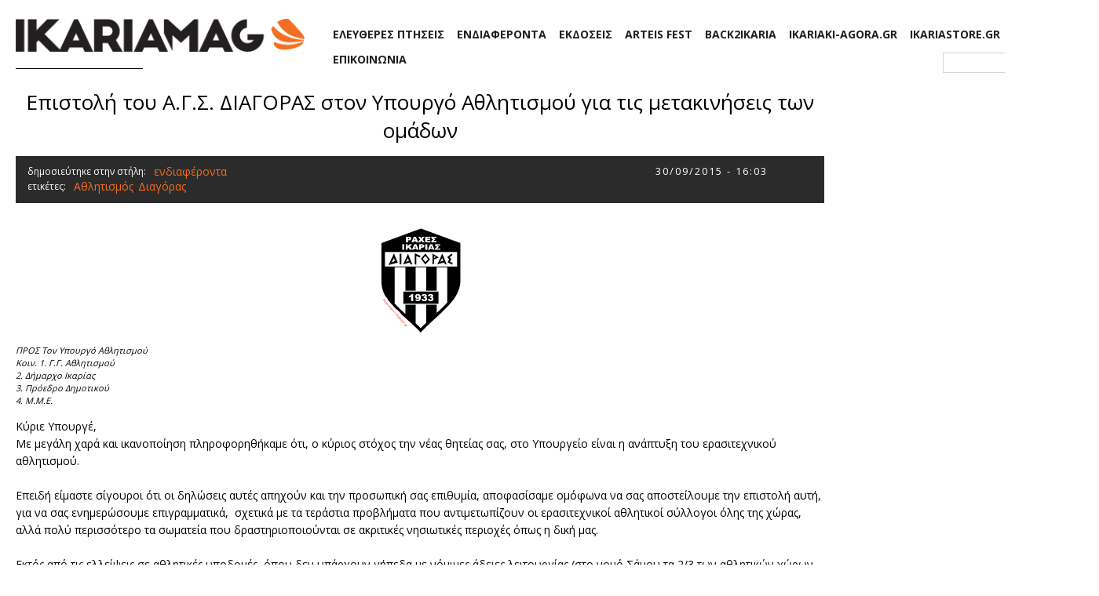

--- FILE ---
content_type: text/html; charset=utf-8
request_url: https://www.ikariamag.gr/epistoli-toy-g-s-diagoras-ston-ypoyrgo-athlitismoy-gia-tis-metakiniseis-ton-omadon
body_size: 8062
content:
<!DOCTYPE html PUBLIC "-//W3C//DTD XHTML+RDFa 1.0//EN"
  "http://www.w3.org/MarkUp/DTD/xhtml-rdfa-1.dtd">
<html xmlns="http://www.w3.org/1999/xhtml" xml:lang="el" version="XHTML+RDFa 1.0" dir="ltr" xmlns:og="http://ogp.me/ns#" xmlns:fb="http://www.facebook.com/2008/fbml">


<head profile="http://www.w3.org/1999/xhtml/vocab">
  <meta http-equiv="Content-Type" content="text/html; charset=utf-8" />
<meta name="Generator" content="Drupal 7 (http://drupal.org)" />
<meta content="http://www.ikariamag.gr/sites/default/files/field/image/diagoras.png" property="og:image" />
<meta content="Επιστολή του Α.Γ.Σ. ΔΙΑΓΟΡΑΣ στον Υπουργό Αθλητισμού για τις μετακινήσεις των ομάδων | ikariamag.gr" property="og:title" />
<link rel="shortcut icon" href="https://www.ikariamag.gr/sites/default/files/favicon.png" type="image/png" />
  <title>Επιστολή του Α.Γ.Σ. ΔΙΑΓΟΡΑΣ στον Υπουργό Αθλητισμού για τις μετακινήσεις των ομάδων | ikariamag.gr</title>
  <link href="https://fonts.googleapis.com/css?family=Open+Sans:400,700&amp;subset=greek" rel="stylesheet">
    <meta property="og:url" content="http://www.ikariamag.gr/epistoli-toy-g-s-diagoras-ston-ypoyrgo-athlitismoy-gia-tis-metakiniseis-ton-omadon"/>
  <meta property="og:type" content="article" />
  <meta property="fb:admins" content="1377618079" />
  <link type="text/css" rel="stylesheet" href="https://www.ikariamag.gr/sites/default/files/css/css_pbm0lsQQJ7A7WCCIMgxLho6mI_kBNgznNUWmTWcnfoE.css" media="all" />
<link type="text/css" rel="stylesheet" href="https://www.ikariamag.gr/sites/default/files/css/css_9sxGDGiqoYoSx7kdDQ6i_fK7j8yl_iw4SeDX9fKzAHQ.css" media="all" />
<link type="text/css" rel="stylesheet" href="https://www.ikariamag.gr/sites/default/files/css/css_1LsfAP4TAUl0LSDTzIzoRD2aqvLUvBqaSs3jnMqtops.css" media="all" />
<link type="text/css" rel="stylesheet" href="https://www.ikariamag.gr/sites/default/files/css/css_sjVt9iXrA1pYfmjJyQFoqzzIFew3lFx-qe1zq3-1PEU.css" media="all" />
  <!--[if IE 7]>
        <link rel="stylesheet" type="text/css" href="http://www.ikariamag.gr/sites/all/themes/ikariamag/ie7.css">
  <![endif]-->
  <!--[if IE]>
        <link rel="stylesheet" type="text/css" href="http://www.ikariamag.gr/sites/all/themes/ikariamag/ie.css">
  <![endif]-->
  <script type="text/javascript">var addthis_config = {"data_track_clickback":true};</script>
  <script type="text/javascript" src="http://s7.addthis.com/js/250/addthis_widget.js#pubid=ra-4dee1bc45a25cbe5"></script>
  <script type="text/javascript" src="https://apis.google.com/js/plusone.js"></script>
  <script type="text/javascript" src="https://ajax.googleapis.com/ajax/libs/jquery/1.5.2/jquery.min.js"></script>
<script type="text/javascript">
<!--//--><![CDATA[//><!--
window.jQuery || document.write("<script src='/sites/all/modules/jquery_update/replace/jquery/1.5/jquery.min.js'>\x3C/script>")
//--><!]]>
</script>
<script type="text/javascript" src="https://www.ikariamag.gr/sites/default/files/js/js_IkgOrrVZK1UTp2HktvFi5vo1g7b25Muyr5GoySikuic.js"></script>
<script type="text/javascript" src="https://www.ikariamag.gr/sites/default/files/js/js_6nmhm-rRUKuTiwHMts4O21kk7goXtnJWgr1eAzvQIH0.js"></script>
<script type="text/javascript" src="https://www.ikariamag.gr/sites/default/files/js/js_4Rk-QkdKUj1-RgFHhYjxWNtr1DGyJjlgJfOMdb-nnHs.js"></script>
<script type="text/javascript">
<!--//--><![CDATA[//><!--
var _gaq = _gaq || [];_gaq.push(["_setAccount", "UA-19842690-1"]);_gaq.push(["_trackPageview"]);(function() {var ga = document.createElement("script");ga.type = "text/javascript";ga.async = true;ga.src = ("https:" == document.location.protocol ? "https://ssl" : "http://www") + ".google-analytics.com/ga.js";var s = document.getElementsByTagName("script")[0];s.parentNode.insertBefore(ga, s);})();
//--><!]]>
</script>
<script type="text/javascript" src="https://www.ikariamag.gr/sites/default/files/js/js_c-ggCzEw-kGozS282nAfWUrrMvoXK615OLn6aQPb8dk.js"></script>
<script type="text/javascript">
<!--//--><![CDATA[//><!--
jQuery.extend(Drupal.settings, {"basePath":"\/","pathPrefix":"","ajaxPageState":{"theme":"ikariamag","theme_token":"s_1pRmQ-QaOPbsNKazQdlwUaIoETDxvO0LneKFF3D0Q","js":{"https:\/\/ajax.googleapis.com\/ajax\/libs\/jquery\/1.5.2\/jquery.min.js":1,"0":1,"misc\/jquery.once.js":1,"misc\/drupal.js":1,"sites\/all\/modules\/jquery_update\/replace\/ui\/external\/jquery.cookie.js":1,"sites\/all\/modules\/jquery_update\/replace\/misc\/jquery.form.min.js":1,"sites\/all\/modules\/nice_menus\/js\/jquery.bgiframe.js":1,"sites\/all\/modules\/nice_menus\/js\/jquery.hoverIntent.js":1,"sites\/all\/modules\/nice_menus\/js\/superfish.js":1,"sites\/all\/modules\/nice_menus\/js\/nice_menus.js":1,"misc\/ajax.js":1,"public:\/\/languages\/el_rTZe3Dm-yyc1u5Xmk8Mq8VisBzbzrXEEOnV6a9K7BS8.js":1,"sites\/all\/libraries\/colorbox\/jquery.colorbox-min.js":1,"sites\/all\/modules\/colorbox\/js\/colorbox.js":1,"sites\/all\/modules\/colorbox\/styles\/default\/colorbox_default_style.js":1,"sites\/all\/modules\/views\/js\/base.js":1,"misc\/progress.js":1,"sites\/all\/modules\/views\/js\/ajax_view.js":1,"sites\/all\/modules\/google_analytics\/googleanalytics.js":1,"1":1,"sites\/all\/themes\/ikariamag\/script.js":1},"css":{"modules\/system\/system.base.css":1,"modules\/system\/system.menus.css":1,"modules\/system\/system.messages.css":1,"modules\/system\/system.theme.css":1,"modules\/comment\/comment.css":1,"sites\/all\/modules\/date\/date_api\/date.css":1,"modules\/field\/theme\/field.css":1,"modules\/node\/node.css":1,"modules\/search\/search.css":1,"modules\/user\/user.css":1,"sites\/all\/modules\/views\/css\/views.css":1,"sites\/all\/modules\/colorbox\/styles\/default\/colorbox_default_style.css":1,"sites\/all\/modules\/ctools\/ctools\/css\/ctools.css":1,"sites\/all\/modules\/nice_menus\/css\/nice_menus.css":1,"sites\/all\/modules\/nice_menus\/css\/nice_menus_default.css":1,"sites\/all\/themes\/ikariamag\/style.css":1}},"colorbox":{"opacity":"0.85","current":"{current} of {total}","previous":"\u00ab Prev","next":"Next \u00bb","close":"Close","maxWidth":"100%","maxHeight":"100%","fixed":true},"jcarousel":{"ajaxPath":"\/jcarousel\/ajax\/views"},"views":{"ajax_path":"\/views\/ajax","ajaxViews":{"views_dom_id:04c2e9807ab1aa32ce51ae51f6613f15":{"view_name":"full_article","view_display_id":"page_2","view_args":"10231","view_path":"node\/10231","view_base_path":"node\/%","view_dom_id":"04c2e9807ab1aa32ce51ae51f6613f15","pager_element":0}}},"nice_menus_options":{"delay":"450","speed":"normal"},"googleanalytics":{"trackOutbound":1,"trackMailto":1,"trackDownload":1,"trackDownloadExtensions":"7z|aac|arc|arj|asf|asx|avi|bin|csv|doc|exe|flv|gif|gz|gzip|hqx|jar|jpe?g|js|mp(2|3|4|e?g)|mov(ie)?|msi|msp|pdf|phps|png|ppt|qtm?|ra(m|r)?|sea|sit|tar|tgz|torrent|txt|wav|wma|wmv|wpd|xls|xml|z|zip"}});
//--><!]]>
</script>
</head>
<body class="html not-front not-logged-in one-sidebar sidebar-first page-node page-node- page-node-10231" >
<div id="fb-root"></div>
<script>(function(d, s, id) {
  var js, fjs = d.getElementsByTagName(s)[0];
  if (d.getElementById(id)) {return;}
  js = d.createElement(s); js.id = id;
  js.src = "//connect.facebook.net/en_US/sdk.js#xfbml=1&version=v2.9&appId=239333519451879";
  fjs.parentNode.insertBefore(js, fjs);
}(document, "script", "facebook-jssdk"));</script>
  <div id="skip-link">
    <a href="#main-content" class="element-invisible element-focusable">Παράκαμψη προς το κυρίως περιεχόμενο</a>
  </div>
    <!-- <div class="skin">
  <div class="left">
    <a href="http://www.ikariamag.gr/node/7356" target="_blank">
      <img width="471" height="800" border="0" src="/sites/all/themes/ikariamag/images/skin2-left.jpg?3">
    </a>
    </div>

    <div class="right">
    <a href="http://www.ikariamag.gr/node/7356" target="_blank">
      <img width="428" height="800" border="0" src="/sites/all/themes/ikariamag/images/skin2-right.jpg?3">
    </a>
  </div>
</div> -->
<div id="container">
    <div id="wrapper">
        <!-- Header Area -->
        <!--div id="top-header">
            	<div class="top-menu">
                < ?php print render($page['top_menu']); ?>
                 </div>
        </div-->
        <div id="header">

            <div id="logo-row">
              <div class="region region-logos">
    <div id="block-block-14" class="block block-block">

    
  <div class="content">
    <p><a href="http://www.ikariamag.gr/"><img alt="" src="/sites/default/files/ikaria/logo.png" style="width: auto; height: 42px;" /></a></p>
  </div>
</div>
  </div>
            </div>

			  <div class="region region-header">
    <div id="block-nice-menus-2" class="block block-nice-menus">

    
  <div class="content">
    <ul class="nice-menu nice-menu-down nice-menu-menu--top-mainmenu" id="nice-menu-2"><li class="menu-1962 menu-path-taxonomy-term-1 first odd "><a href="/eleytheres-ptiseis" title="">ΕΛΕΥΘΕΡΕΣ ΠΤΗΣΕΙΣ</a></li>
<li class="menu-2147 menu-path-taxonomy-term-969  even "><a href="/endiaferonta" title="">ΕΝΔΙΑΦΕΡΟΝΤΑ</a></li>
<li class="menu-2149 menu-path-taxonomy-term-970  odd "><a href="/ekdoseis" title="">ΕΚΔΟΣΕΙΣ</a></li>
<li class="menu-2150 menu-path-taxonomy-term-971  even "><a href="/arteis-fest" title="">ARTEIS FEST</a></li>
<li class="menu-2151 menu-path-taxonomy-term-877  odd "><a href="/back-to-ikaria" title="">BACK2IKARIA</a></li>
<li class="menu-2152 menu-path-ikariamaggr-ikariakiagora  even "><a href="http://www.ikariamag.gr/ikariakiagora" title="">IKARIAKI-AGORA.GR</a></li>
<li class="menu-2153 menu-path-ikariamaggr-ikariastore  odd "><a href="http://www.ikariamag.gr/ikariastore" title="">IKARIASTORE.GR</a></li>
<li class="menu-2154 menu-path-node-34  even last"><a href="/contact/contact-us" title="">ΕΠΙΚΟΙΝΩΝΙΑ</a></li>
</ul>
  </div>
</div>
  </div>
            <div id="banner-row">  <div class="region region-top-banner">
    <div id="block-search-form" class="block block-search">

    
  <div class="content">
    <form action="/epistoli-toy-g-s-diagoras-ston-ypoyrgo-athlitismoy-gia-tis-metakiniseis-ton-omadon" method="post" id="search-block-form" accept-charset="UTF-8"><div><div class="container-inline">
      <h2 class="element-invisible">Φόρμα αναζήτησης</h2>
    <div class="form-item form-type-textfield form-item-search-block-form">
  <label class="element-invisible" for="edit-search-block-form--2">Αναζήτηση </label>
 <input title="Πληκτρολογήστε τους όρους που θέλετε να αναζητήσετε." type="text" id="edit-search-block-form--2" name="search_block_form" value="" size="15" maxlength="128" class="form-text" />
</div>
<div class="form-actions form-wrapper" id="edit-actions"><input type="submit" id="edit-submit" name="op" value="Αναζήτηση" class="form-submit" /></div><input type="hidden" name="form_build_id" value="form-4c58vf9hIRxz3ccLjgYPn9ZU6JE1L96UKGeDF9OnPjU" />
<input type="hidden" name="form_id" value="search_block_form" />
</div>
</div></form>  </div>
</div>
  </div>
</div>
        </div>
        <!-- End of Header Area -->

        <!-- Main Body Area -->
        <div id="main-body">
                     <div id="content">
            	                           <div class="tabs">
                  </div>
                   				  <div class="region region-content">
    <div id="block-system-main" class="block block-system">

    
  <div class="content">
    <div class="view view-full-article view-id-full_article view-display-id-page_2 view-dom-id-04c2e9807ab1aa32ce51ae51f6613f15">
        
  
  
      <div class="view-content">
        <div class="views-row views-row-1 views-row-odd views-row-first views-row-last">
      
  <div class="views-field views-field-title">        <span class="field-content">Επιστολή του Α.Γ.Σ. ΔΙΑΓΟΡΑΣ στον Υπουργό Αθλητισμού για τις μετακινήσεις των ομάδων</span>  </div>  
  <div class="views-field views-field-nothing-2">        <span class="field-content">
    <div class="adsense">
      <script type="text/javascript"><!--
      google_ad_client = "ca-pub-5511671556429229";
      /* ikariamag top small banner */
      google_ad_slot = "7496881243";
      google_ad_width = 468;
      google_ad_height = 60;
      //-->
      </script>
      <script type="text/javascript"
      src="http://pagead2.googlesyndication.com/pagead/show_ads.js">
      </script>
    </div>
  </span>  </div>  
  <div class="views-field views-field-nothing-1">        <span class="field-content"><div class="avatar">
  
</div>
<div class="art-infos">
     <div class="row_0"><div class="article-category"><span class="cat-label">δημοσιεύτηκε στην στήλη:</span><a href="/endiaferonta">ενδιαφέροντα</a></div><div class="article-author"><a href="/author/"></a></div><div class="article-date Αθλητισμός"><span class="date-display-single">30/09/2015 - 16:03</span></div></div>
     <div class="row_1"><div class="article-tags"><span class="tag-label">ετικέτες:</span><a href="/%CE%B1%CE%B8%CE%BB%CE%B7%CF%84%CE%B9%CF%83%CE%BC%CF%8C%CF%82">Αθλητισμός</a>, <a href="/%CE%B4%CE%B9%CE%B1%CE%B3%CF%8C%CF%81%CE%B1%CF%82">Διαγόρας</a></div><div class="article-social">
<div class="addthis_toolbox addthis_default_style ">
<a class="addthis_button_facebook"></a>
<a class="addthis_button_twitter"></a>
<a class="addthis_button_google"></a>
<a class="addthis_button_myspace"></a>
<a class="addthis_button_email"></a>
<a class="addthis_button_compact"></a>
<a class="addthis_counter addthis_bubble_style"></a>
</div>


</div></div>
</div></span>  </div>  
  <div class="views-field views-field-field-image">        <div class="field-content">
<img src="https://www.ikariamag.gr/sites/default/files/styles/width-620-no-upscale/public/field/image/diagoras.png?itok=FgUNzZ6U" width="115" height="150" alt="" /></div>  </div>  
  <div class="views-field views-field-field-watermark-image">        <div class="field-content">
</div>  </div>  
  <div class="views-field views-field-field-caption">        <p class="field-content gallery-caption"><p>ΠΡΟΣ Τον Υπουργό Αθλητισμού<br />Κοιν. 1. Γ.Γ. Αθλητισμού<br />2. Δήμαρχο Ικαρίας<br />3. Πρόεδρο Δημοτικού<br />4. Μ.Μ.Ε.</p>
</p>  </div>  
  <div>        <div class="main-text"><p>Κύριε Υπουργέ,<br />Με μεγάλη χαρά και ικανοποίηση πληροφορηθήκαμε ότι, ο κύριος στόχος την νέας θητείας σας, στο Υπουργείο είναι η ανάπτυξη του ερασιτεχνικού αθλητισμού.<br /><br />Επειδή είμαστε σίγουροι ότι οι δηλώσεις αυτές απηχούν και την προσωπική σας επιθυμία, αποφασίσαμε ομόφωνα να σας αποστείλουμε την επιστολή αυτή, για να σας ενημερώσουμε επιγραμματικά,  σχετικά με τα τεράστια προβλήματα που αντιμετωπίζουν οι ερασιτεχνικοί αθλητικοί σύλλογοι όλης της χώρας, αλλά πολύ περισσότερο τα σωματεία που δραστηριοποιούνται σε ακριτικές νησιωτικές περιοχές όπως η δική μας.<br /><br />Εκτός από τις ελλείψεις σε αθλητικές υποδομές, όπου δεν υπάρχουν γήπεδα με νόμιμες άδειες λειτουργίας (στο νομό Σάμου τα 2/3 των αθλητικών χώρων δεν έχουν άδεια λειτουργίας), και τα τεράστια λόγω κρίσης οικονομικά προβλήματα που αντιμετωπίζουμε για την ανάπτυξη του αθλητισμού στην περιοχή μας, εμείς αντιμετωπίζουμε ένα ακόμη τεράστιο θέμα που πρέπει να αντιμετωπιστεί άμεσα.<br /><br />Εδώ και δεκαετίες στην νησιωτική Ελλάδα, οι μετακινήσεις των ομάδων για τις αγωνιστικές τους υποχρεώσεις, από νησί σε νησί κάθε Σαββατοκύριακο γινόταν με τα ακτοπλοϊκά μέσα, τα οποία τροποποιούσαν πολύ συχνά τα δρομολόγιά τους, για αυτόν τον σκοπό. Επίσης η ΕΠΟ είχε την ευθύνη και με ετήσιο ναυλοσύμφωνο, κάλυπτε οικονομικά τις περισσότερες διαδρομές όπου χρειαζόταν επι πλέον ναύλος.<br /><br />Τα τελευταία χρόνια η ενίσχυση στην μεταφορά από την ΕΠΟ, διακόπηκε εντελώς στον νομό Σάμου και από ότι γνωρίζουμε και σε άλλες νησιωτικές περιοχές (μπορεί και σε όλες). Την ευθύνη των μετακινήσεων ανέλαβαν  οι ίδιοι οι σύλλογοι, όπου φυσικά υπήρχαν ακτοπλοϊκά τοπικά μέσα, γιατί και αυτά χρόνο με τον χρόνο εξαφανίστηκαν.<br /><br />Αποτέλεσμα της κατάστασης αυτή είναι η διακοπή των πρωταθλημάτων στον νομό μας, λόγω  έλλειψης μεταφορικού μέσου τα Σαββατοκύριακα. Το τοπικό πρωτάθλημα ποδοσφαίρου, δεν γίνεται και είμαστε στη μοναδική     Ένωση όπου πιθανότατα και αυτή τη χρονιά δεν θα γίνει πρωτάθλημα. Το ίδιο πρόβλημα αντιμετωπίζουν όλα τα ομαδικά αθλήματα (βόλεϊ και μπάσκετ που έχουν κυρίως τμήματα μικρών ηλικιών , μαθητές δηλαδή) αφού αναγκάζονται να μετακινούνται με τα πλοία της γραμμής τις καθημερινές.<br /><br />Κύριε Υπουργέ, ελπίζουμε η διαμαρτυρία μας αυτή να βρει ανταπόκριση και να ασχοληθείτε με το θέμα των αθλητικών διοργανώσεων στον ακριτικό νομό Σάμου. Απαραίτητη προϋπόθεση να συνεχιστούν και αυτή τη χρονιά είναι η δρομολόγηση ακτοπλοϊκού μέσου (τοπικού ή της ακτοπλοΐας) τα Σαββατοκύριακα για τη μετακίνηση των ομάδων.     <br /> </p>
</div>  </div>  </div>
    </div>
  
  
      <div class="attachment attachment-after">
      <div class="view view-full-article view-id-full_article view-display-id-attachment_1">
            <div class="view-header">
      <h2>Διαβάστε επίσης:</h2>
    </div>
  
  
  
      <div class="view-content">
        <div class="views-row views-row-1 views-row-odd views-row-first">
      
  <div class="views-field views-field-title">        <span class="field-content"><a href="/ypografi-programmatikis-symvasis-gia-tin-egkatastasi-tehnitoy-hlootapita-sto-dimotiko-gipedo-agioy" target="_blank">Υπογραφή προγραμματικής σύμβασης για την εγκατάσταση τεχνητού χλοοτάπητα στο Δημοτικό Γήπεδο Αγίου Κηρύκου Ικαρίας</a></span>  </div>  </div>
  <div class="views-row views-row-2 views-row-even">
      
  <div class="views-field views-field-title">        <span class="field-content"><a href="/gia-4o-toyrnoya-podosfaitoy-tin-kne-stin-ikaria-enantia-sta-narkotika" target="_blank">Για το 4ο Τουρνουά Ποδοσφαίτου την ΚΝΕ στην Ικαρία ενάντια στα Ναρκωτικά</a></span>  </div>  </div>
  <div class="views-row views-row-3 views-row-odd">
      
  <div class="views-field views-field-title">        <span class="field-content"><a href="/stis-dimioyrgikes-ekdiloseis-toy-athlitikoy-syllogoy-ikarias-nemesis" target="_blank">Στις δημιουργικές εκδηλώσεις του αθλητικού συλλόγου Ικαρίας ΝΕΜΕΣΙΣ</a></span>  </div>  </div>
  <div class="views-row views-row-4 views-row-even">
      
  <div class="views-field views-field-title">        <span class="field-content"><a href="/sto-toyrnoya-ton-akadimion-mpasket-tis-ikarias" target="_blank">Στο Τουρνουά των Ακαδημιών Μπάσκετ της Ικαρίας</a></span>  </div>  </div>
  <div class="views-row views-row-5 views-row-odd">
      
  <div class="views-field views-field-title">        <span class="field-content"><a href="/diakrisi-gia-ton-mathiti-stelio-mpratsi-toy-lykeioy-ag-kirykoy-ikarias-sto-panellinio-protathlima" target="_blank">Διάκριση για τον Μαθητή Στέλιο Μπράτση του Λυκείου Αγ.Κηρύκου Ικαρίας στο Πανελλήνιο Πρωτάθλημα Στίβου Λυκείων Ελλάδας &amp; Κύπρου</a></span>  </div>  </div>
  <div class="views-row views-row-6 views-row-even">
      
  <div class="views-field views-field-title">        <span class="field-content"><a href="/reportaz-apo-tis-draseis-toy-diagora-rahon-savvato-16-aprilioy" target="_blank">Ρεπορτάζ από τις δράσεις του Διαγόρα Ραχών το Σάββατο 16 Απριλίου</a></span>  </div>  </div>
  <div class="views-row views-row-7 views-row-odd">
      
  <div class="views-field views-field-title">        <span class="field-content"><a href="/i-ikaria-sti-v-fasi-ton-panellinion-sholikon-agonon-klasikoy-athlitismoy" target="_blank">Η Ικαρία στη Β΄ φάση των Πανελλήνιων Σχολικών Αγώνων Κλασικού Αθλητισμού</a></span>  </div>  </div>
  <div class="views-row views-row-8 views-row-even views-row-last">
      
  <div class="views-field views-field-title">        <span class="field-content"><a href="/o-diagoras-rahon-ikarias-gia-tin-tragiki-apoleia-toy-ilia-karoytsoy" target="_blank">O Διαγόρας Ραχών Ικαρίας για την τραγική απώλεια του Ηλία Καρούτσου</a></span>  </div>  </div>
    </div>
  
  
  
  
  
  
</div>    </div>
  
  
  
  
</div>  </div>
</div>
  </div>
            </div>

            <!-- RIght Column -->
            <div id="right-col">
           	            </div>
        </div>
        <!-- End of Main Body Area -->

        <!-- Footer Area -->
        <div id="footer">
        	  <div class="region region-footer">
    <div id="block-block-1" class="block block-block">

    
  <div class="content">
    <div id="bot-logo"><span>© 2017 ikariamag</span></div>
  </div>
</div>
<div id="block-block-2" class="block block-block">

    
  <div class="content">
    <div class="follow"><ul><li><a href="https://twitter.com/ikariamag" target="_blank"> <img src="/sites/all/themes/ikariamag/images/005-twitter.png"> </a></li><li><a href="https://www.facebook.com/ikariamag" target="_blank"> <img src="/sites/all/themes/ikariamag/images/008-social.png"> </a></li><li><a href="https://www.instagram.com/ikariamag" target="_blank"> <img src="/sites/all/themes/ikariamag/images/001-instagram.png"> </a></li><li><a href="https://plus.google.com/115797465868855369532/posts" target="_blank"> <img src="/sites/all/themes/ikariamag/images/002-google-plus.png"> </a></li><li><a href="http://www.linkedin.com/company/1666894" target="_blank"> <img src="/sites/all/themes/ikariamag/images/007-linkedin.png"> </a></li><li><a href="http://www.youtube.com/user/ikariamag" target="_blank"> <img src="/sites/all/themes/ikariamag/images/004-youtube-logotype.png"> </a></li><li><a href="http://vimeo.com/ikariamag/" target="_blank"> <img src="/sites/all/themes/ikariamag/images/001-vimeo.png"> </a></li><li><a href="http://www.ikariamag.gr/rss.xml" target="_blank"> <img src="/sites/all/themes/ikariamag/images/006-rss-feeds-square-symbol.png"> </a></li></ul></div>  </div>
</div>
<div id="block-menu-menu-bottom-submenu" class="block block-menu">

    
  <div class="content">
    <ul class="menu"><li class="first leaf"><a href="/" title="">αρχική σελίδα</a></li>
<li class="leaf"><a href="/profil" title="">προφίλ</a></li>
<li class="leaf"><a href="/%CF%8C%CF%81%CE%BF%CE%B9-%CF%87%CF%81%CE%AE%CF%83%CE%B7%CF%82" title="">όροι χρήσης</a></li>
<li class="leaf"><a href="/%CF%80%CF%81%CE%BF%CF%83%CF%84%CE%B1%CF%83%CE%AF%CE%B1-%CF%80%CF%81%CE%BF%CF%83%CF%89%CF%80%CE%B9%CE%BA%CF%8E%CE%BD-%CE%B4%CE%B5%CE%B4%CE%BF%CE%BC%CE%AD%CE%BD%CF%89%CE%BD" title="">προστασία προσωπικών δεδομένων</a></li>
<li class="last leaf"><a href="/contact/contact-us" title="">επικοινωνία</a></li>
</ul>  </div>
</div>
<div id="block-block-27" class="block block-block">

    
  <div class="content">
    <p><a href="https://www.netstudio.gr/" target="_blank">κατασκευή ιστοσελίδων netstudio</a></p>
  </div>
</div>
  </div>
</div>
        <!-- End of Footer Area -->
</div>
</div>
  </body>
</html>


--- FILE ---
content_type: text/css
request_url: https://www.ikariamag.gr/sites/default/files/css/css_sjVt9iXrA1pYfmjJyQFoqzzIFew3lFx-qe1zq3-1PEU.css
body_size: 12455
content:
html,body,div,span,applet,object,iframe,h1,h2,h3,h4,h5,h6,p,blockquote,pre,a,abbr,acronym,address,big,cite,code,del,dfn,font,img,ins,kbd,q,s,samp,small,strike,sub,sup,tt,var,dl,dt,dd,ol,ul,li,fieldset,form,label,legend,table,caption,tbody,tfoot,thead,tr,th,td{margin:0;padding:0;border:0;outline:0;font-weight:normal;font-style:normal;font-size:12px;font-family:'Open Sans',sans-serif;vertical-align:baseline;}:focus{outline:0;}ol,ul{list-style:none;}table{border-collapse:separate;border-spacing:0;}caption,th,td{text-align:left;font-weight:normal;}blockquote:before,blockquote:after,q:before,q:after{content:"";}blockquote,q{quotes:"" "";}.front strong{font-weight:normal;}em{font-style:italic;}body{background:#ffffff;font-family:'Open Sans',sans-serif;line-height:1;color:black;}#container{width:1360px;margin:0 auto;}#wrapper{float:left;width:1360px;padding:0 20px;position:relative;overflow:hidden;}#top-header{float:left;width:1300px;height:29px;border-bottom:1px solid #e1e1e1;background:#ffffff;padding:13px 20px 0 20px;}#top-header .top-menu,.region-top-menu{float:left;width:100%;position:relative;z-index:500;}.region-top-menu .block-search{float:left;width:400px;}.region-top-menu .block-search h2{float:left;}.region-top-menu .block-clock{float:right;}#top-header .region-top-menu ul li{float:left;margin:3px 9px 0 0;background:none;border:none;position:relative;z-index:9999;}#top-header .region-top-menu ul li a:link,#top-header .region-top-menu ul li a:visited{font:bold 12px/12px 'Open Sans',sans-serif;color:#231f20;text-decoration:none;padding:0 8px 0 0;border-right:1px solid #231f20;}.menu-432>a{font:bold 12px/12px 'Open Sans',sans-serif;color:#231f20 !important;text-decoration:none;padding:0 8px 0 0 !important;border-right:1px solid #231f20;cursor:default;}#nice-menu-1 a.active{color:#F36F21;}#top-header .region-top-menu ul li a:hover{color:#F37325;font:bold 12px/12px 'Open Sans',sans-serif;text-decoration:none;padding:0 8px 0 0;border-right:1px solid #231f20;}li.menu-355,li.menu-357,li.menu-367{border:none !important;float:left !important;margin:3px 9px 0 0 !important;background:none !important;border:none !important;position:relative !important;z-index:9999 !important;width:auto !important;}li.menu-355 a,li.menu-357 a,li.menu-367 a{border-right:1px solid #231f20 !important;}#top-header .region-top-menu .content>ul>li.over{background:#fff;border-width:1px 1px 0 1px !important;border-style:solid;border-color:#ebebeb;position:relative;margin:-1px 7px 0 -9px !important;width:155px;padding:4px 2px 0 9px;}#top-header .region-top-menu .content>ul>li.menu-432.over{margin:-2px 7px 0 -10px !important;padding:4px 0px 0 9px;}#top-header .region-top-menu ul li.over a{border:none;}#top-header .region-top-menu ul li.over ul{margin:-6px 0 0 -1px;padding:10px 0 0 0;background:#fff;border-width:0px 1px 1px 1px;border-style:solid;border-color:#ebebeb;width:164px;}#top-header .region-top-menu .content>ul>li.over ul li{border:none;height:27px;background:url(/sites/all/themes/ikariamag/images/menu-over-bg.gif) repeat-x left top;width:159px !important;margin:0 2px !important;}#top-header .region-top-menu ul li.over ul li a,#top-header .region-top-menu ul li.over ul li.over a{border:none !important;background:url(/sites/all/themes/ikariamag/images/tmenu-arrow.gif) no-repeat 10px center #fff;display:block;width:135px;height:27px;line-height:27px !important;padding:0 0 0 25px !important;}#top-header .region-top-menu ul li.over ul li a:link,#top-header .region-top-menu ul li.over ul li a:visited,{border:none !important;background:url(/sites/all/themes/ikariamag/images/tmenu-arrow.gif) no-repeat 10px center #fff;display:block;width:135px;height:27px;line-height:27px;padding:0 0 0 25px;}#top-header .region-top-menu ul li.over ul li a:hover{background:url(/sites/all/themes/ikariamag/images/tmenu-arrow-over.gif) no-repeat 10px center;color:#fff;}#top-header .block-search{float:left;width:260px;height:22px;margin:-2px 0 0 6px;position:absolute;left:399px;}.block-search h2{float:left;font:bold 12px/22px 'Open Sans',sans-serif;color:#231f20;}.block-search input.form-text,.search-form input.form-text{width:144px;height:16px;float:left;border:1px solid #d6d6d6;border-right:none;padding:4px;margin:0 0px 0 5px;}.block-search input.form-submit,.search-form input.form-submit{width:26px;height:26px;float:left;padding:0px;border:1px solid #d6d6d6;margin:0px;text-indent:110%;overflow:hidden;white-space:nowrap;display:block;background:url(/sites/all/themes/ikariamag/images/search.png) no-repeat center center;cursor:pointer;border-left:none;}#top-header .date-info{float:right;width:105px;font:normal 13px/20px 'Open Sans',sans-serif;}#top-header .date{float:left;}#top-header .hour{float:right;}#header{float:left;width:1360px;background:#fff;padding:0;position:relative;z-index:4;}#logo-row{float:left;margin:24px 0 4px;padding:0 0 20px 0;background:url(/sites/all/themes/ikariamag/images/logo-border.png) no-repeat bottom left;}#logo{float:left;width:355px;height:86px;margin:0px 34px 0px 0;}#top-sm-banner{float:left;width:550px;height:80px;margin:3px 0 0 0}#block-nice-menus-2,#block-nice-menus-3,#block-nice-menus-4{float:left;height:32px;position:relative;z-index:9;}#block-nice-menus-2 .content,#block-nice-menus-3 .content,#block-nice-menus-4 .content{float:left;}#block-nice-menus-2 ul,#block-nice-menus-3 ul,#block-nice-menus-4 ul{float:left;width:970px;border:none !important;background:none !important;margin:37px 0 0 20px;}#block-nice-menus-2 ul li,#block-nice-menus-3 ul li,#block-nice-menus-4 ul li{float:left;height:32px;border:none !important;background:none !important;width:auto;}#block-nice-menus-2 ul li a:link,#block-nice-menus-2 ul li a:visited,#block-nice-menus-3 ul li a:link,#block-nice-menus-3 ul li a:visited,#block-nice-menus-4 ul li a:link,#block-nice-menus-4 ul li a:visited{float:left;font:bold 14px/14px 'Open Sans',sans-serif;text-decoration:none;color:#231f20;padding:0 0 0 16px;margin:0;white-space:nowrap;}.nice-menu a:hover,.nice-menu a.active{color:#F36F21 !important;}#site-menu{float:right;}#site-menu ul{float:left;}#site-menu ul li{float:left;margin:0 19px 0 0;}#banner-row{float:right;margin:10px 0;width:100%;text-align:center;}#banner-row .content a{display:block;width:728px;margin:0 auto;}#main-body{width:1360px;float:left;background:#ffffff;padding:0 0 15px 0;}#views_slideshow_controls_text_pause_frontpage-block_1{display:none;}#views_slideshow_controls_text_previous_frontpage-block_1{position:absolute;line-height:110px;text-align:center;font-family:"revicons";color:#fff;font-size:20px;top:210px;left:0px;z-index:499;width:30px;height:110px;display:block;text-indent:110%;overflow:hidden;white-space:nowrap;background:url(/sites/all/themes/ikariamag/images/left-arrow.png) no-repeat center center;background-color:rgba(0,0,0,0.25);}#views_slideshow_controls_text_previous_frontpage-block_1:hover,#views_slideshow_controls_text_next_frontpage-block_1:hover{background-color:rgba(0,0,0,0.5);}#block-search-form{float:right;margin-top:-35px;}#views_slideshow_controls_text_next_frontpage-block_1{position:absolute;line-height:110px;text-align:center;font-family:"revicons";color:#fff;font-size:20px;top:210px;right:0px;z-index:499;width:30px;height:110px;display:block;text-indent:110%;overflow:hidden;white-space:nowrap;background:url(/sites/all/themes/ikariamag/images/right-arrow.png) no-repeat center center;background-color:rgba(0,0,0,0.25);}#slideshow{float:left;width:1360px;height:566px;margin:0px 0 33px 0;}#slideshow .slide-img{float:left;width:605px;height:300px;}#slideshow .slide-r-panel{float:right;width:286px;height:280px;background:url(/sites/all/themes/ikariamag/images/r-panel-bg.png) repeat-y right top;padding:10px 15px 10px 26px;}#slideshow .content .slide-r-panel h3{float:right;width:100%;font:bold 18px/20px 'Open Sans',sans-serif;color:#fff;}#slideshow .content .slide-r-panel ul{float:right;height:300px;width:100%;}#slideshow .content ul li{float:right;width:100%;border-bottom:1px solid #d0d0d0;padding:10px 0;}#slideshow .content ul li a:link,#slideshow .content ul li a:visited{float:right;width:286px;margin:0 0 0 -20px;padding:0 0 0 40px;text-decoration:none;font:normal 14px/20px 'Open Sans',sans-serif;color:#c5c5c5;}#slideshow .content ul li a:hover{background:url(/sites/all/themes/ikariamag/images/slide-arrow.png) no-repeat 15px center;color:#fff;}#content{float:left;width:1030px;margin:0 30px 0 0;}.page-checkout #content{float:none;margin:0 auto;}#block-block-25 h2,.view-frontpage h2,#block-block-7 h2,#block-views-frontpage-block-2 h2,#block-views-full-article-related-articles h2,#block-views-frontpage-block-5 h2,#block-views-frontpage-block-6 h2,.view-header h2{float:left;width:100%;background:none;padding:0;margin:0 0 5px 0;font:bold 25px/28px 'Open Sans',sans-serif;color:#000;text-align:center;font-weight:bold;}#block-views-frontpage-block-4 h2{margin-top:20px;}#block-views-frontpage-block-5{width:100%;margin:3px 0;height:680px;}#block-views-frontpage-block-5 h2{margin-bottom:20px;}#block-views-frontpage-block-5 .view-content{width:100%;}#block-views-frontpage-block-5 .ekdoseis-caption{background:#2B2B2B;min-height:105px;padding-bottom:13px;position:absolute;bottom:0;left:0;color:#fff;}#block-views-frontpage-block-5 .views-field-nothing .field-content > a{display:block;height:0px;}#block-views-frontpage-block-5 .views-field-nothing .field-content > a + a{height:463px;}#block-views-frontpage-block-5 .ekdoseis-title{font-size:19px;padding:20px 20px 10px 20px;text-align:left;}#block-views-frontpage-block-5 .ekdoseis-date{font-size:13px;text-align:left;margin:0 0 0 20px;border-top:3px solid #FFF;width:110px;padding-top:15px;}#block-views-frontpage-block-5 .ekdoseis-read-more{max-height:0px;overflow:hidden;-webkit-transition:all 200ms ease-in;-moz-transition:all 200ms ease-in;-ms-transition:all 200ms ease-in;-o-transition:all 200ms ease-in;transition:all 200ms ease-in;}#block-views-frontpage-block-5 .jcarousel-item-horizontal:hover .ekdoseis-read-more{max-height:60px;}#block-views-frontpage-block-5 .ekdoseis-read-more a{text-decoration:none;color:#FFF;font-size:11px;font-weight:bold;border:2px solid #FFF;padding:10px;width:310px;display:block;box-sizing:border-box;margin:15px 20px 10px 20px;}.jcarousel-skin-default .jcarousel-container-horizontal{width:100%;height:620px;padding:0;margin:auto;box-sizing:border-box;overflow:hidden;}.jcarousel-skin-default .jcarousel-item-horizontal{margin:0;border:none;}.jcarousel-item .views-field-nothing{display:block;overflow:hidden;position:relative;height:581px;}.view-frontpage .cat-title{margin-bottom:30px;}#content #block-views-category-eidiseis-block .views-field-field-artcat{float:left;width:610px;background:#f37325;padding:0 0 0 10px;margin:0 0 5px 0;}#content #block-views-category-eidiseis-block .views-field-field-artcat > span,#content #block-views-category-eidiseis-block .views-field-field-artcat > div{font:bold 18px/31px 'Open Sans',sans-serif;color:#fff;float:left;margin:0 4px 0 0;}#block-views-right-view-block-1 h2{float:left;width:610px;background:#f37325;padding:0 0 0 10px;margin:0 0 5px 0;font:bold 18px/31px 'Open Sans',sans-serif;color:#fff;}#block-block-9{background:#f7f6f6;width:200px;height:118px;float:left;margin:35px 0 0 0;}#block-block-9 h2{float:left;width:190px;background:#f37325;padding:0 0 0 10px;margin:0 0 5px 0;font:bold 18px/31px 'Open Sans',sans-serif;color:#fff;}#block-block-9 .content{padding:42px 0 0 16px;}#block-block-9 div.radio{float:left;width:75px;border-right:1px solid #ebebeb;padding:0 5px;margin:6px 0 5px 0;text-align:center;}#block-block-9 div.radio.last{border-right:none;}#block-block-9 div.radio img{display:block;margin:0 auto;clear:both;}#block-block-9 div.radio a{font:normal 10px 'Open Sans',sans-serif;color:#f37325;text-decoration:none;}#block-block-10{float:left;margin:47px 0 0 12px;}#f-new-articles .date{float:left;width:137px;height:30px;text-align:center;font:normal 13px/30px 'Open Sans',sans-serif;color:#fff;background:#231f20;margin:0 0 5px 0;}#f-new-articles .item-title{float:right;width:469px;font:normal 18px/20px 'Open Sans',sans-serif;color:#F36F21;}.view-frontpage p{float:left;width:230px;margin:0px 0 0 0;font:normal 14px 'Open Sans',sans-serif !important;text-align:left;}.page-search .view-frontpage p{font:normal 12px 'Open Sans',sans-serif !important;float:none;}#f-new-articles .item,.view-category-eidiseis .item{float:left;width:100%;border-bottom:1px solid #d6d6d6;padding:20px 0;}.item-t-info{float:left;width:488px;}.region-sidebar-second .block{float:left;}.view-frontpage .item-b-info{font-size:0;position:relative;// width:515px;}.view-frontpage .item-b-info .eleftheres-right{padding-top:20px;position:absolute;right:0;bottom:0;height:305px;width:50%;box-sizing:border-box;display:block;background:#f7f7f7;float:right;}.view-frontpage .views-row-3 .item-b-info .eleftheres-right,.view-frontpage .views-row-4 .item-b-info .eleftheres-right{left:0;right:inherit;}{display:block;height:463px;}.view-frontpage .item-b-info .eleftheres-right-inner{padding:30px 20px 25px 20px;position:absolute;bottom:0;right:0;}.view-frontpage .item-b-info .eleftheres-image:after{content:"";position:relative;border-color:#f7f7f7 rgba(0,0,0,0);border-width:20px 20px 0;transform:rotate(90deg);border-style:solid;display:block;width:0;top:139px;right:-228px;}#sliding-popup .popup-content #popup-buttons button{border:1px solid #000;background:none;border-radius:0;font-size:14px;margin-top:10px;}#block-block-39 .content a{display:block;border:3px solid #000;padding:10px;}#sliding-popup.sliding-popup-bottom{border:1px solid #000;left:50%;margin-left:-680px;right:initial;}#sliding-popup .popup-content #popup-text p{font-size:14px;margin-top:7px;}// .view-frontpage .views-row-2 .item-b-info .eleftheres-image:after{//   right:-227px;//}.view-frontpage .views-row-3 .item-b-info .eleftheres-image:after,.view-frontpage .views-row-4 .item-b-info .eleftheres-image:after{transform:rotate(270deg);right:-247px;}// .view-frontpage .views-row-4 .item-b-info .eleftheres-image:after{//   transform:rotate(270deg);//   right:-247px;//}.view-frontpage .eleftheres-image{display:inline-block;width:100%;overflow:hidden;height:305px;}.view-frontpage .view-content{background:#f7f7f7;}#block-block-3{width:100%;text-align:center;margin:20px 0;}.view-frontpage .eleftheres-image img{height:305px;width:auto;margin:0;-webkit-transition:all 1s ease;-moz-transition:all 1s ease;-ms-transition:all 1s ease;-o-transition:all 1s ease;transition:all 1s ease;}.view-frontpage .eleftheres-image img:hover{-webkit-transform:scale(1.25);-moz-transform:scale(1.25);-ms-transform:scale(1.25);-o-transform:scale(1.25);transform:scale(1.25);}.view-frontpage .item-b-info .eleftheres-animate{max-height:0;-webkit-transition:all 500ms ease-in;-moz-transition:all 500ms ease-in;-ms-transition:all 500ms ease-in;-o-transition:all 500ms ease-in;transition:all 500ms ease-in;overflow:hidden;float:left;}.view-frontpage .item-b-info:hover .eleftheres-animate{max-height:300px;}.view-frontpage .eleftheres-right a.eleftheres-title{line-height:30px;font-family:'Open Sans',sans-serif;font-weight:400;font-style:normal;color:#000;font-size:18px;border-bottom:3px solid #000;float:left;margin-bottom:20px;padding-bottom:10px;text-align:left;line-height:27px;margin-top:0;font-size:20px;text-decoration:none;margin-top:-15px;}.view-frontpage .item-b-info p.author a{display:block;color:#000;text-decoration:none;padding:0 0 0 18px;background:url(/sites/all/themes/ikariamag/images/user-ico.png) no-repeat left 1px;background-size:14px 14px;}.view-frontpage .item-b-info p.author a:hover{text-decoration:underline;}.view-frontpage .item-b-info .eleftheres-right a.views-more-link{padding-top:6px;height:24px;border:2px solid #000;backface-visibility:hidden;text-align:center;-webkit-transform:translateZ(20px);transform:translateZ(20px);display:block;width:212px;text-decoration:none;color:#000;font-size:10px;text-transform:uppercase;font-weight:bold;letter-spacing:2px;line-height:20px;margin-top:10px;transform:translateZ(20px);-webkit-transition:-webkit-transform .2s;transition:transform .2s;-webkit-transform-style:preserve-3d;transform-style:preserve-3d;cursor:pointer;}.item-b-info p{// display:none;width:100%;}.item-b-info a{float:left;overflow:hidden;}.item-b-info span a{height:auto!important;}.item-b-info img{float:left;margin:0 13px 0 0;}.item-b-info .item-cat{float:right;width:469px;font:normal 12px 'Open Sans',sans-serif;margin:20px 0 0 0;}.item-b-info p,.item-b-info div,.item-b-info span{line-height:18px;font-family:'Open Sans',sans-serif !important;}.item-cat span a{font:bold 12px 'Open Sans',sans-serif;color:#000;float:none;}.view-content{float:left;margin:0 0 15px 0}.date-display-single{float:left;clear:left;width:137px;height:30px;text-align:left;font:normal 13px/30px 'Open Sans',sans-serif;color:#000;margin:0 0 15px 0;letter-spacing:2px;font-weight:bold;margin:0;height:20px;}.not-front .date-display-single{font:normal 12px/30px 'Open Sans',sans-serif;height:23px;width:100%;}p.author a{margin:6px 0px;}// p.author a:before{//   content:"\f007";//}.views-field-title{float:left;height:42px;}.view-ikariastore-new-product-display .views-field-title{width:100%;}.view-ikariastore-new-product-display .views-field-field-photo-gallery{float:left;}#block-system-main .view-ikariastore-new-product-display .views-row{width:750px;}.item-t-info a{float:right;width:488px;font:bold 20px/24px 'Open Sans',sans-serif;color:#F36F21;text-decoration:none;}.not-front .item-t-info a{font:bold 15px/17px 'Open Sans',sans-serif;margin-bottom:7px;}.first-cat-article img{margin:0 0 15px 0;float:left;}.first-cat-article p{font:italic 14px/20px 'Open Sans',sans-serif;float:left;margin:10px 0;}.first-cat-article a,.node-webform h2 a,.webform-confirmation h2,#block-views-right-view-block-1 .content .views-row-1 a{float:left;width:auto;font:normal 18px/24px 'Open Sans',sans-serif;color:#F36F21;text-decoration:none;}.node-webform h2 a,.webform-confirmation h2{cursor:default;width:620px;margin:0 0 20px 0;}.block-webform h2{color:#F36F21;font-size:20px;}.webform-confirmation+div.links{display:none;}.node-webform form label,.block-webform form label{font:bold 14px/24px 'Open Sans',sans-serif;float:left;width:600px;}.node-webform form input,.block-webform form input{font:normal 14px 'Open Sans',sans-serif;padding:3px;border:1px solid #666;width:400px;}.node-webform form textarea,.block-webform form textarea{font:normal 14px 'Open Sans',sans-serif;padding:3px;border:1px solid #666;width:400px;height:150px;float:left;}.node-webform form input#edit-submit,.block-webform form input.form-submit{display:block;float:left;clear:both;font:bold 18px/24px 'Open Sans',sans-serif;color:#fff;background:#F36F21;border:2px solid #F60;width:100px;height:40px;margin:20px 0;cursor:pointer;}.node-webform ul.links,.block-webform ul.links{display:none;}.node-webform form .form-textarea-wrapper,.block-webform form .form-textarea-wrapper{float:left;}.node-webform .submitted,.block-webform a[onclick="return addthis_sendto()"]{display:none;}.views-field-field-image,{float:left;width:137px;margin:0 13px 0 0;}.views-field-field-image > .field-content,.views-field-field-watermark-image > .field-content{text-align:center;width:100%;}.views-field-body{float:left;width:459px;margin:0px 0 0 0;font:normal 14px/20px 'Open Sans',sans-serif;}.views-field-field-artcat{float:right;width:469px;font:normal 12px 'Open Sans',sans-serif;margin:20px 0 0 0;}.view-frontpage .views-row,.view-display-id-page .views-row,.view-display-id-page_1 .views-row,.view-display-id-page_2 .views-row,.view-display-id-page_3 .views-row,.view-display-id-page_4 .views-row,.view-display-id-page_5 .views-row{float:left;width:50%;}.not-front.page-taxonomy #block-system-main .views-row{height:230px;overflow:hidden;}.page-search #block-system-main .views-row{height:258px;overflow:hidden;}.not-front.page-taxonomy .views-row .views-field-nothing,.page-search .views-row .views-field-nothing,.not-front.page-taxonomy .views-row .views-field-nothing-1,.not-front.page-author .views-row .views-field-nothing-1{float:left;}.not-front.page-taxonomy .item-b-info,.page-search .item-b-info,.not-front.page-author .item-b-info{width:500px;}view-display-id-page_3 .view-frontpage .view-display-id-block .views-row{float:left;width:100%;border-bottom:none !important;padding:20px 0 0 0;}.view-id-right_view .view-content{margin:0px !important;}.view-id-right_view .item-list ul{margin:0px !important;padding:!important;}.view-id-right_view .views-row-first{padding:0 0 20px 0 !important;}.view-id-right_view .views-row-last{padding:0 0 20px 0 !important;}.view-id-right_view .views-row-last .field-content{padding:14px 0 0 0 !important;border-bottom:none !important;}.view-frontpage .views-row-odd:nth-child(even){display:none;}.region-sidebar-second .block{margin:0 0 18px 0;}.view-display-id-block .more-link,#block-views-right-view-block-1 .more-link{float:left;width:100%;text-align:right;border-bottom:1px solid #c9c9c9;padding:0 0 20px;}.view-display-id-block .more-link a{text-align:right !important;width:620px;}.view-display-id-block .first-cat-article a{float:left;width:620px;}#block-views-right-view-block-1 .more-link{margin:0 0 15px 0;}#block-views-right-view-block-1 .more-link a{float:none !important;}.view-display-id-block .more-link a:link,.view-display-id-block .more-link a:visited,#block-views-right-view-block-1 .more-link a:link,#block-views-right-view-block-1 .more-link a:visited{font:normal 12px 'Open Sans',sans-serif;text-decoration:none;color:#f37325;}.view-display-id-block .more-link a:hover,#block-views-right-view-block-1 .more-link a:hover{text-decoration:underline;}// .field-content,.views-field{float:left;}.views-field-field-product-tag{float:left;padding:0 0 5px 10px;margin-top:-5px;}.views-field-field-product-tag .field-content a{font:normal 14px 'Open Sans',sans-serif;color:#E86313;text-decoration:none;}.views-label-field-product-tag{float:left;width:auto;padding:1px 10px 0 0;font:normal 12px 'Open Sans',sans-serif;color:#474747;}.views-field-field-ikariastore-gallery{clear:both;}.views-field-field-ikariakiagora-city span{float:left;font-weight:bold;padding-bottom:3px;padding-right:5px;}.views-field-field-sub-subcategory{clear:both;}.views-field-field-sub-subcategory span{float:left;padding-right:5px;font-weight:bold;}.view--ikariakiagora-professional .add-this{float:left;}.view-ikariastore-product .views-field-nothing-1{float:right;padding-top:5px;padding-right:5px;}#block-block-25 .more-link{display:none;}#block-block-25{float:left;margin:0 0 20px 0;width:100%;}#block-block-25 .view-footer{width:100%;float:left;}#block-block-25 .view-category-eidiseis{float:left;width:178px;padding:0 0 0 14px;margin:0 13px 0 0;border-left:1px solid #cecece;}#block-block-25 .view-category-eidiseis .field-content a{font:normal 11px/14px 'Open Sans',sans-serif;float:left;text-decoration:none;color:#F36F21;}#block-block-25 .view-category-eidiseis .field-content a img{float:left;width:183px;}#block-block-25 .view-category-eidiseis .views-field-title{float:left;width:183px;}#block-block-25 .view-category-eidiseis .views-field-field-image{margin:0px;padding:0px;width:183px;float:left;}#block-block-25 .view-category-eidiseis .views-row-first{padding:0 0 25px 0 !important;margin:0 0 15px;border-bottom:1px dotted #d9d9d9;}#block-block-25 .view-category-eidiseis .views-row{padding:0px;}#block-block-25 .view-category-eidiseis .view-header h3 a{font:bold 14px 'Open Sans',sans-serif;color:#474747;margin:0 0 15px 0;padding:0;float:left;text-decoration:none;}#block-views-frontpage-block-6{width:100%;}#block-block-25 h2{margin:0px 0 25px 0 !important;}.view-display-id-block_6 .view-content{background:#2B2B2B;width:100%;}.view-display-id-block_6 .view-content .views-row{width:100%;}.view-display-id-block_6 .arteis-left{width:730px;float:left;height:400px;}.view-display-id-block_6 .arteis-right{width:300px;float:left;height:400px;padding:30px;box-sizing:border-box;position:relative;}.view-display-id-block_6 .arteis-body p{padding-top:20px;font-size:13px !important;}.view-display-id-block_6 .arteis-date{position:absolute;color:white;left:30px;bottom:65px;font-weight:bold;}.view-display-id-block_6 .views-more-link{text-decoration:none;color:#FFF;font-size:11px;font-weight:bold;border:2px solid #FFF;padding:10px;width:240px;display:block;box-sizing:border-box;margin:0;text-align:center;bottom:20px;position:absolute;left:30px;}.view-display-id-block_6 .arteis-title a{text-decoration:none;color:#FFF;line-height:26px;font-size:25px;border-bottom:3px solid #FFF;display:block;padding-bottom:20px;}.view-display-id-block_6 p{color:#FFF;}#block-block-25 .view-id-category_eidiseis .views-field-field-image,#block-block-25 .view-id-category_agenda .views-field-field-image,#block-block-25 .view-id-category_parousiaseis .views-field-field-image,#block-block-25 .view-id-category_eidiseis .views-field-field-watermark-image,#block-block-25 .view-id-category_agenda .views-field-field-watermark-image,#block-block-25 .view-id-category_parousiaseis .views-field-field-watermark-image{height:88px;overflow:hidden;}#block-block-26{float:right;}.region-content #block-views-category-eidiseis-block h2{display:none;}.view-full-article,.view-general-full-article{float:left;width:1030px;margin:0 30px 0 0;}.page-node .view-full-article .views-row{width:1030px;margin:0 30px 0 0;}.view-full-article .views-field-field-caption p{font-size:11px !important;font-style:italic !important;font-family:'Open Sans',sans-serif;line-height:1.5em;padding:0 0 7px;}.view-full-article .main-text a{color:black;font:13px 'Open Sans',sans-serif;}.view-full-article .views-row,.view-general-full-article .views-row{margin:0px;padding:0px;}.view-full-article .views-field-title,.view-general-full-article .views-field-title{float:left;height:auto;margin:0 0 15px;width:100%;text-align:center;}.view-full-article .views-field-title span,.view-general-full-article .views-field-title span{float:left;width:100%;font:normal 26px 'Open Sans',sans-serif;color:#000;font-weight:normal;}.view-full-article .views-field-field-image,.view-general-full-article .views-field-field-image,.view-full-article .views-field-field-watermark-image,.view-general-full-article .views-field-field-watermark-image{float:left;width:100%;box-sizing:border-box;}.view-full-article .views-field-field-image img,.view-general-full-article .views-field-field-image img,.view-full-article .views-field-field-watermark-image img,.view-general-full-article .views-field-field-watermark-image img{margin:0 0 20px 0;}.view-full-article .views-field-nothing-1,.view-general-full-article .views-field-nothing-1{float:left;width:100%;background:#2B2B2B;padding:0;margin:0 30px 23px 0;box-sizing:border-box;height:60px;}.view-full-article .art-infos{float:left;width:955px;box-sizing:border-box;margin:10px 0px 0 15px;}.view-full-article .avatar{float:left;}.view-full-article .avatar a{display:block;}.view-full-article .article-category{float:left;}.view-full-article .article-date{float:right;}.view-full-article .art-infos a{font:normal 14px 'Open Sans',sans-serif;color:#f36f21;text-decoration:none;}.view-full-article .art-infos .article-category,.view-full-article .art-infos .article-author{float:left;margin:0 10px 0 0;}.view-full-article .art-infos .article-social{float:right;}.view-full-article .art-infos .row_0,.view-full-article .art-infos .row_1{float:left;width:943px;}.view-full-article .art-infos .row_0{margin:0;}.view-full-article .addthis_toolbox a{margin-bottom:0;}.view-full-article .art-infos .article-date .date-display-single{background:none;float:right;width:auto;overflow:hidden;color:#FFF;height:15px;margin:0px;padding:0px !important;font:normal 13px 'Open Sans',sans-serif;}.view-full-article .art-infos .cat-label,.view-full-article .art-infos .tag-label{float:left;width:auto;padding:1px 10px 0 0;font:normal 12px 'Open Sans',sans-serif;color:#FFF;}.view-full-article .art-infos .article-tags{float:left;width:auto;margin:0 10px 0 0;}.view-full-article .views-field-body,.view-general-full-article .views-field-body{float:left;width:100%;}.view-full-article .main-text p,.view-general-full-article .main-text p,.view-full-article .main-text div,.view-general-full-article .main-text div{margin:0 0 20px 0;font:normal 14px/1.6em 'Open Sans',sans-serif !important;}.view-full-article .views-field-body-1 .first-block p{display:none;}.view-general-full-article .view-content{width:620px;}.view-general-full-article .views-row div .main-text{width:620px;}.view-general-full-article .views-row div .main-text p{font:normal 14px/24px 'Open Sans',sans-serif;color:#474747;margin:0 0 15px 0;}.view-general-full-article .views-row div .main-text p.text-sm{font-size:12px;}.hr-sep{float:left;width:620px;height:1px;border-bottom:1px dotted #8c8c8c;margin:40px 0;}.view-general-full-article .views-row div .main-text img.biglogo{display:block;clear:both;margin:0 0 35px 0;}.view-general-full-article .views-row div .main-text p b{font-weight:bold;}.view-general-full-article .views-row div .main-text p a{color:#f37536;}.not-logged-in .views-field-edit-node{display:none;}.views-field-edit-node .views-field-edit-product{border-bottom:1px solid #BBB;border-collapse:collapse;height:auto;line-height:normal;list-style:none;white-space:nowrap;width:100%;margin-bottom:5px;}.views-field-edit-node a,.views-field-edit-product a{background-color:#DDD;border-color:#BBB;border-style:solid solid none solid;border-width:1px;height:auto;margin-right:0.5em;padding:0 1em;text-decoration:none;margin-left:23px;}.views-field-edit-node a:hover,.views-field-edit-product a:hover{background-color:#EEE;border-color:#CCC;border-bottom-color:#EEE;}#f-more-articles{float:left;width:620px;}#f-more-articles .f-more-col{float:left;width:183px;border-left:1px solid #d6d6d6;padding:0 10px 0 15px;margin:20px 0;}#f-more-articles .last{padding:0 0 0 15px !important;}#f-more-articles h3.f-col-title{font:bold 14px 'Open Sans',sans-serif;color:#474747;float:left;margin:0 0 15px 0;width:100%;}#f-more-articles h4.f-more-title{font:normal 12px 'Open Sans',sans-serif;color:#F36F21;margin:0 0 10px 0;}#f-more-articles img{padding:0 0 15px 0;border-bottom:1px dotted #ccc;}#f-tv-section{float:left;width:620px;}#f-tv-section .big-video{float:left;width:408px;margin:0 13px 0 0;}#f-tv-section .sm-video{float:left;width:183px;padding:0 0 0 14px;border-left:1px dotted #ccc;}.region-content .block{float:left;}.snull{width:100%;height:20px;}#bot-banner{float:left;width:620px;margin:30px 0;}#f-radio-section .cat-title{width:509px;}#f-radio-section{width:519px;float:left;background:#f7f6f6;}#f-radio-section .station{float:left;width:71px;text-align:center;padding:7px;border-right:1px solid #ebebeb;font:normal 11px 'Open Sans',sans-serif;color:#F36F21;}#bot-sm-banner{float:left;width:92px;height:91px;margin:12px 0 0 5px}#footer{float:left;width:1360px;height:50px;margin:20px 0 20px 0;background:white;padding:10px 20px;box-sizing:border-box;border-top:1px solid #000;}#footer #bot-logo{float:left;width:220px;}#footer #bot-logo span a{text-decoration:none;color:white;font:11px 'Open Sans',sans-serif;}#footer #bot-logo span a:hover{text-decoration:underline;}#bot-logo span{font:normal 11px 'Open Sans',sans-serif;color:#000;margin:2px 0 0;display:block;}#footer .follow{float:right;width:auto;margin:0;}#footer .follow h3{float:left;width:auto;margin:0 20px 0 0;font:bold 14px/33px 'Open Sans',sans-serif;color:#fff;}#footer .follow li{float:left;margin:0 0 0 3px;}#footer #block-menu-menu-bottom-main-menu{float:right;margin:0 0 8px 0;width:auto;}#footer #block-menu-menu-bottom-main-menu li{float:left;list-style:none;margin:0px;padding:0px;}#footer #block-menu-menu-bottom-main-menu li a:link,#footer #block-menu-menu-bottom-main-menu li a:visited{font:bold 12px/12px 'Open Sans',sans-serif;color:#000;margin:0 5px 0 0;padding:0 5px 0 0;text-decoration:none;}#footer #block-menu-menu-bottom-main-menu li a.last:link,#footer #block-menu-menu-bottom-main-menu li a.last:visited{margin:0px !important;padding:0px !important;border:none !important;}#footer #block-menu-menu-bottom-main-menu li.last a{border:none;margin:0px;padding:0px;}#footer #block-menu-menu-bottom-submenu ul{list-style-type:none;float:right;}#footer #block-menu-menu-bottom-submenu{float:right;width:auto;margin:5px 15px 0 0;}#footer #block-menu-menu-bottom-submenu li{float:left;list-style:none;margin:0px;padding:0px;}#footer #block-menu-menu-bottom-submenu li a:link,#footer #block-menu-menu-bottom-submenu li a:visited{font:normal 14px/12px 'Open Sans',sans-serif;color:#000;margin:0 10px 0 0;padding:0;text-decoration:none;}#footer #block-menu-menu-bottom-submenu li.last a{border:none;margin:0px;padding:0px;}#right-col{float:left;width:300px;margin:0;}#block-views-right-view-block{float:left;width:275px;background:#f3f3f3;border:1px solid #e8e8e8;padding:14px;margin:0 0 18px 0;}#block-views-right-view-block .field-content{float:left;width:275px;padding:14px 0;border-bottom:1px solid #bababa;}#block-views-right-view-block h2{font:bold 18px 'Open Sans',sans-serif;color:#969696;margin:0 0 5px;}#block-views-right-view-block .item-list ul li{margin:0px!important;}.view-right-view .avatar{float:left;width:80px;height:80px;margin:0 15px 0 0;background:url("/sites/all/themes/ikariamag/images/avatar.gif") no-repeat scroll 0 0 transparent}.view-right-view .avatar img{float:left;width:80px;height:80px;}.view-right-view .article{float:left;width:180px;height:80px;position:relative;}.view-right-view .article h3 a{color:#F36F21;font:15px/17px 'Open Sans',sans-serif;}.view-right-view .author a{font:bold 12px 'Open Sans',sans-serif;color:#474747;float:left;width:180px;position:absolute;bottom:14px;left:0;}.view-right-view .date{font:normal 12px 'Open Sans',sans-serif;color:#474747;float:left;width:65px;height:13px;overflow:hidden;position:absolute;bottom:0px;left:0;}#block-views-popular-block,#block-views-last-pro-block-1,#block-views-last-pro-block-2,#block-views-last-pro-block-3,#block-views-last-pro-block-4,#block-views-last-pro-block{width:300px;// padding:10px;background:white;// border:1px solid #6d6d6d;}#block-views-popular-block h2,#block-views-last-pro-block-1 h2,#block-views-last-pro-block-2 h2,#block-views-last-pro-block-3 h2,#block-views-last-pro-block-4 h2,#block-views-last-pro-block h2{float:left;width:300px;font:normal 20px 'Open Sans',sans-serif;color:#231F20;margin:0 0 25px 0;border-bottom:3px solid #000;padding:0 0px 12px 0;}#block-views-popular-block .item-list ul,#block-views-last-pro-block-1 .item-list ul,#block-views-last-pro-block-2 .item-list ul,#block-views-last-pro-block-3 .item-list ul,#block-views-last-pro-block-4 .item-list ul,#block-views-last-pro-block .item-list ul{float:left;padding:0;}#block-views-popular-block .item-list ul li,#block-views-last-pro-block-1 .item-list ul li,#block-views-last-pro-block-4 .item-list ul li,#block-views-last-pro-block .item-list ul li{float:left;width:100%;margin:0px;border-bottom:1px dotted #ccc;}#block-views-popular-block .item-list ul li .views-field-title,#block-views-last-pro-block-1 .item-list ul li .views-field-title,#block-views-last-pro-block-4 .item-list ul li .views-field-title,#block-views-last-pro-block .item-list ul li .views-field-title{height:auto;padding:5px 0;}#block-views-last-pro-block-2 .item-list ul li,#block-views-last-pro-block-3 .item-list ul li{float:left;margin:0;width:283px;}#block-views-last-pro-block-2 .item-list ul li .views-field-title,#block-views-last-pro-block-3 .item-list ul li .views-field-title{float:left;height:auto;padding:10px 5px 0;text-align:center;width:272px;}#block-views-last-pro-block-2 .item-list ul li .views-field-title span,#block-views-last-pro-block-3 .item-list ul li .views-field-title span{width:100%;}#block-views-last-pro-block-2 .item-list ul li .views-field-title .views-field,#block-views-last-pro-block-3 .item-list ul li .views-field-title .views-field{float:none;}#block-views-last-pro-block-2 .views-field-field-ikariakiagora-foto,#block-views-last-pro-block-3 .views-field-field-agora-image{text-align:center;width:283px;}#block-views-last-pro-block-2 .views-field-field-ikariakiagora-foto .field-content,#block-views-last-pro-block-3 .views-field-field-agora-image .field-content{float:none;}.view-display-id-block_2 .view-content,.view-display-id-block_3 .view-content{margin:0;}#block-views-popular-block .item-list ul li .views-field-totalcount,#block-views-last-pro-block-1 .item-list ul li .views-field-totalcount,#block-views-last-pro-block-2 .item-list ul li .views-field-totalcount,#block-views-last-pro-block-3 .item-list ul li .views-field-totalcount,#block-views-last-pro-block-4 .item-list ul li .views-field-totalcount,#block-views-last-pro-block .item-list ul li .views-field-totalcount{display:none;}#block-views-popular-block .item-list ul li a,#block-views-last-pro-block-1 .item-list ul li a,#block-views-last-pro-block-2 .item-list ul li a,#block-views-last-pro-block-3 .item-list ul li a,#block-views-last-pro-block-4 .item-list ul li a,#block-views-last-pro-block .item-list ul li a{text-decoration:none;color:#F36F21;line-height:1.3em;font-style:normal;}#right-col .r01-banner{float:left;width:305px;height:180px;margin:0 0 18px 0;}#right-col .newsletter{float:left;width:275px;height:66px;background:#231f20;padding:10px 15px;margin:0;}.newsletter h2{font:bold 20px/23px 'Open Sans',sans-serif;color:#fff;padding:0 0 0 33px;background:url(/sites/all/themes/ikariamag/images/sm-logo-icon.png) no-repeat left top;margin:0 0 10px 0;}.newsletter input{width:190px;height:20px;border:none;background:#edecec;margin:0 5px 0 0;padding:3px;}.newsletter input#submit{width:65px;height:27px;background:#e86313;-moz-border-radius:3px;font:normal 12px 'Open Sans',sans-serif;color:#fff;}#right-col .google-ads{float:left;width:305px;text-align:center;margin:0 0 18px 0;}#right-col .fb-page{float:left;width:305px;text-align:center;}.views_slideshow_cycle_main{height:298px;width:620px;}.views-slideshow-controls-top{width:auto;height:auto;padding:20px 30px;background:rgba(0,0,0,0.25);position:absolute;bottom:0;left:0;z-index:10;}.skin-default{float:left;width:1360px;position:relative;height:566px;}.views-slideshow-cycle-main-frame-row-item{border-bottom:medium none !important;}#views_slideshow_cycle_teaser_section_frontpage-block_1{height:298px;width:620px;display:block;float:left;}#views_slideshow_cycle_teaser_section_frontpage-block_1 div{width:100%;padding:0px;margin:0px;}.views-slideshow-pager-field-item{display:none;}.views-slideshow-pager-field-item.active{display:block;}.views-slideshow-controls-top .views-content-title{float:left;width:auto;margin:0;height:auto!important;padding:0;}#views_slideshow_pager_field_item_frontpage-block_1_4 .views-content-title{border:none !important;padding:6px 0 0 0 !important;}.views-slideshow-controls-top .views-content-title a:link,.views-slideshow-controls-top .views-content-title a:visited{float:left;color:#fff;text-decoration:none;width:auto;margin:0;padding:0;min-height:auto;font:normal 22px/24px 'Open Sans',sans-serif;}.views-slideshow-controls-top .views-content-title a:hover,.views-slideshow-controls-top .views-content-title a:focus,.views-slideshow-controls-top .active .views-content-title a{color:#fff;// background:url(/sites/all/themes/ikariamag/images/slide-arrow.png) no-repeat left center;}.views-slideshow-controls-top .views-field-title{float:left;height:auto!important;}#slideshow{position:relative;}#slideshow .view-header{position:absolute;right:59px;top:10px;z-index:500;}#slideshow .view-header h3{float:right;width:100%;font:bold 18px/20px 'Open Sans',sans-serif;color:#fff;}#block-block-8{margin:10px 0 0 0;}#block-block-7{float:left;}#block-block-6{margin:0 0 18px;}#block-block-33{margin:35px 0 4px 10px;}.view-display-id-related_articles .views-row{float:left;border-bottom:1px dotted #333;}.view-display-id-related_articles .views-row .views-field-title{margin:0px;}.view-display-id-related_articles .views-field-title span{font:normal 14px/20px 'Open Sans',sans-serif;padding:0 0 0 10px;width:610px;}.view-display-id-related_articles .views-row .views-field-title a{font:normal 14px/30px 'Open Sans',sans-serif;color:#e86313;text-decoration:none;}.views-field-field-igallery,.views-field-field-igallery-watermark{background:#ffffff;background:-moz-linear-gradient(top,#ffffff 0%,#d1d2d4 80%);background:-webkit-gradient(linear,left top,left bottom,color-stop(0%,#ffffff),color-stop(80%,#d1d2d4));background:-webkit-linear-gradient(top,#ffffff 0%,#d1d2d4 80%);background:-o-linear-gradient(top,#ffffff 0%,#d1d2d4 80%);background:-ms-linear-gradient(top,#ffffff 0%,#d1d2d4 80%);filter:progid:DXImageTransform.Microsoft.gradient(startColorstr='#ffffff',endColorstr='#d1d2d4',GradientType=0);background:linear-gradient(top,#ffffff 0%,#d1d2d4 80%);margin:10px 47px 25px;text-align:center;-webkit-border-radius:6px;-moz-border-radius:6px;border-radius:6px;}.galleryformatter-greenarrows .gallery-thumbs .wrapper{border-bottom:none;}.galleryformatter .gallery-slides,.galleryformatter .gallery-thumbs{margin:0 auto 12px;}.galleryformatter .slide-button{width:16px;}.gallery-thumbs ul > li > a > img{box-shadow:0 1px 4px #000000;}.page_content,.page_table{width:100%;height:87% !important;}iframe{border:none;}.radios{width:100%;height:89px;border-bottom:2px solid #ccc;background:#e0e0e0;position:relative;}div#close-btn{position:absolute;right:20px;top:60%;}#block-block-11{float:right;margin-top:3px;}#block-block-11 a{margin:0 10px 0 0;}#block-block-17{float:right;}#block-block-17 a{margin:0 10px 0 0;}#block-block-18{float:right;}#block-block-18 a{margin:0 10px 0 0;}#block-block-13{float:left;padding:15px 0 0 0;}#block-block-15{float:left;padding:18px 0 0 0;}#block-block-12,#block-block-32{float:left;width:100%;text-align:center;}#block-block-20,#block-block-21{float:left;left:8px;position:absolute;top:89px;}#block-block-20 h2,#block-block-21 h2{color:#F36F21;font:bold 18px 'Open Sans',sans-serif;}#block-block-22,#block-block-24{margin-bottom:5px;padding-top:4px;}#block-block-22 .content a,#block-block-24 .content a{color:#F36F21;font-weight:bold;}#block-block-22 p,#block-block-24 p{line-height:16px;}#block-block-22 #x-wrapper,#block-block-24 #x-wrapper{float:left;position:relative;padding:15px;background-color:#F3F3F3;border:1px solid #D8D8D8;border-radius:6px 6px 6px 6px;}#block-block-22 #x,#block-block-24 #x{cursor:pointer;display:block;height:19px;position:absolute;right:-4px;top:-6px;width:24px;}#block-block-4{position:relative;padding-bottom:155px;}#block-block-4 .content a{display:block;height:180px;position:absolute;text-indent:-9999px;top:0;width:305px;z-index:100;}#block-block-4 object{position:absolute;top:0;z-index:10;}#block-block-27{clear:both;float:right;padding-bottom:0;padding-top:10px;}#block-block-27 a:hover{text-decoration:none;}#block-block-27 a,#block-block-27 a:visited,#block-block-27 a:active{color:black;}.companyname{font:bold 20px 'Open Sans',sans-serif;color:#F36F21;}.view--ikariakiagora-professional .item-list li{margin:0px;}.top-prof-info{float:left;width:620px;margin:0 0 40px 0;}.profcontact div{float:left;margin:0 0 0 0;}.profcontact>div{clear:both;}.profcontact div span{float:left;padding:0 5px 0 0;font:bold 11px 'Open Sans',sans-serif;}.profcontact a:link,.profcontact a:visited{text-decoration:none;color:#F36F21;}.profcontact a:hover{text-decoration:underline;}.prof-gallery{background:none repeat scroll 0 0 #EEEEEE;float:left;margin-right:10px;width:350px;padding-top:25px;}.prof-gallery .gallery-thumbs{width:250px !important;}.prof-gallery .gallery-thumbs li a{padding:7px 0 7px;}.short-info{float:left;width:245px;}.profaddress{font:normal 14px/20px 'Open Sans',sans-serif;margin:0 0 30px;}.profaddress a{font:normal 14px/20px 'Open Sans',sans-serif;padding:3px;color:#909090;text-decoration:none;}.bot-prof-info{float:left;width:620px;}.bot-prof-info h2{font:normal 18px/20px 'Open Sans',sans-serif;color:#F36F21;float:left;width:620px;border-bottom:1px solid #cfcfcf;padding:0 0 5px 0;margin:0 0 15px;}.bot-prof-info iframe,#gmap-auto1map-gmap0{width:614px;height:300px;border:3px solid #F36F21;}.gmap-popup .views-label-address{color:#F36F21;float:left;font-weight:bold;padding-right:5px;}.gmap-popup .views-label-field-ikariakiagora-address{float:left;font-weight:bold;}.gmap-popup .field-content{clear:both;}.gmap-popup .adr{line-height:13px;}#gmap-big{background-color:#F36F21;bottom:27px;color:white;padding:4px 10px;position:absolute;right:0;text-decoration:none;font:normal 12px/10px 'Open Sans',sans-serif;}.view--ikariakiagora-professional .view-footer{float:left;height:30px;position:relative;width:100%;}.bot-prof-info .embed-gmap-link{float:right;width:auto;background:#F36F21;padding:5px;text-align:center;margin:-2px 0 40px 0;font:normal 12px/10px 'Open Sans',sans-serif;}.bot-prof-info .embed-gmap-link a{color:#fff;text-decoration:none;font:normal 12px/12px 'Open Sans',sans-serif;}.bot-prof-info p{width:620px;float:left;font:normal 12px/20px 'Open Sans',sans-serif;margin:0 0 25px 0;}.view-category-products .view-content,.view-category-products-tags .view-content{width:621px;}.view-category-products .view-content .views-row,.view-category-products-tags .view-content .views-row{float:left;width:300px;border-bottom:1px dotted #cccccc;}.view-category-products .view-content .views-row-even,.view-category-products-tags .view-content .views-row-even{padding:0px 0 20px 10px;margin:0 0 20px 0;}.view-category-products .view-content .views-row-odd,.view-category-products-tags .view-content .views-row-odd{padding:0 9px 20px 0;border-right:1px dotted #cccccc;margin:0 0 20px 0;}.view-category-products .views-field-field-ikariastore-photo,.view-category-products-tags .views-field-field-ikariastore-photo{float:none;}.view-category-products .field-content,.view-category-products-tags .field-content{text-align:center;width:100%;float:none;}.view-category-products .view-content .views-row .views-field-title,.view-category-products .view-content .views-row .views-field-nothing,.view-category-products-tags .view-content .views-row .views-field-title,.view-category-products-tags .view-content .views-row .views-field-nothing{background:none repeat scroll 0 0 #F36F21;float:left;height:auto;margin:0 0 25px;width:100%;}.view-category-products .view-content .views-row .views-field-title a,.view-category-products .view-content .views-row .views-field-nothing a,.view-category-products-tags .view-content .views-row .views-field-title a,.view-category-products-tags .view-content .views-row .views-field-nothing a{font:bold 18px/31px 'Open Sans',sans-serif;float:left;text-align:center;text-decoration:none;color:#fff;padding:4px 10px;line-height:1em;}.view-category-products .pager a,.view-category-products-tags .pager a{text-decoration:none;}.view-category-products .pager .pager-current,.view-category-products-tags .pager .pager-current{color:#F36F21;}.view-category-products .view-content .views-row .views-field-field-ikariastore-price div,.view-category-products-tags .view-content .views-row .views-field-field-ikariastore-price div{float:left;width:30px;height:31px;background:#F36F21;font:bold 18px/31px 'Open Sans',sans-serif;color:#fff;text-align:right;padding:0 10px 0 0;}.view-ikariastore-product .view-content .item-list ul,.view-ikariastore-product .view-content .item-list ul li{float:left;margin:0px;padding:0px;}.view-ikariastore-product .view-content .item-list .views-field-title span,.view-ikariastore-new-product-display .view-content .views-field-title span{float:left;width:600px;height:31px;font:bold 18px/31px 'Open Sans',sans-serif;background:#e4e4e4;padding:0 10px;}.view-ikariastore-product .view-content .item-list .views-field-nothing,.view-ikariastore-new-product-display .view-content .views-field-nothing{float:right;width:250px;position:relative;background:#e9e9e9;padding:10px;font:normal 12px "Trebuchet MS",Arial,sans-serif !important;min-height:100px;-moz-border-radius:5px;-o-border-radius:5px;-webkit--border-radius:5px;border-radius:5px;}.view-ikariastore-new-product-display .view-content .views-field-nothing span.field-content{width:100%;text-align:justify;}.view-ikariastore-product .view-content .item-list .views-field-nothing span.field-content{width:100%;text-align:justify;padding-bottom:20px;}.view-ikariastore-product .view-content .item-list .views-field-nothing .prodprice{font:normal 30px "Trebuchet MS",Arial,sans-serif !important;color:#F36F21;position:absolute;bottom:0px;right:10px;}.view-ikariastore-new-product-display .view-content .views-field-nothing .prodprice{font:normal 30px "Trebuchet MS",Arial,sans-serif !important;color:#F36F21;float:left;}.view-ikariastore-new-product-display .addtocart .form-submit{border:medium none;float:left;background:#F36F21;color:white;margin-left:20px;font-size:20px;font-weight:bold;padding:5px 10px;border-radius:5px;cursor:pointer;}.view-ikariastore-product .galleryformatter,.view-ikariastore-new-product-display .galleryformatter{margin:0px !important;}.view-ikariastore-product .galleryformatter .gallery-slides,.view-ikariastore-product .galleryformatter .gallery-thumbs,.view-ikariastore-new-product-display .gallery-slides,.view-ikariastore-new-product-display .gallery-thumbs{margin:0px !important;padding:0px !important;width:330px !important;}.view-ikariastore-product .galleryformatter .gallery-thumbs li,.view-ikariastore-new-product-display .galleryformatter .gallery-thumbs li{margin:0px 0 5px 0;}.view-ikariastore-product .galleryformatter .gallery-thumbs li a,.view-ikariastore-new-product-display .galleryformatter .gallery-thumbs li a{border:1px solid #ccc;padding:0px;}.view-ikariastore-product .galleryformatter .gallery-thumbs ul,.view-ikariastore-new-product-display .galleryformatter .gallery-thumbs ul{float:right;margin:10px 0 0 0;}.weather{float:left;width:620px;margin:30px 0 15px 0;font:bold 16px 'Open Sans',sans-serif;}.view-athografos .view-content h3{float:left;font:bold 14px/40px Arial,Helvetika,sans-serif;color:#F36F21;}.view-athografos #author-avatar{float:left;padding-right:10px;}.view-athografos #author-text{font-family:'Open Sans',sans-serif;line-height:18px;}.page-author-all .views-field-field-authors-text .field-content{float:left;height:62px;padding:10px;width:340px;}.item-list .pager{float:left;width:100%;margin:20px 0;}.item-list .pager li{margin-left:1px !important;margin-right:1px !important;padding:6px 12px !important;cursor:pointer;line-height:28px;font-size:12px;background:#F36F21;color:#fff;}.item-list .pager li.pager-current{background:black;}.item-list .pager li a{text-decoration:none;color:#fff;}#block-views-category-eidiseis-block .view-category-eidiseis .views-row-1 .views-field-nothing .first-cat-article img,#block-views-right-view-block-1 .content .views-row-1 img{width:620px;}.view-full-article .view-content .views-row .main-text{float:left;width:100%;box-sizing:border-box;}.view-full-article .view-content .views-row .main-text p,.view-full-article .view-content .views-row .main-text div{font-family:'Open Sans',sans-serif;}.view-full-article .view-content .views-row .main-text span{font:13px 'Open Sans',sans-serif;}.view-full-article .view-content .views-row .main-text strong span{font-weight:bold;}.attachment-after{margin-top:10px;float:left;}.attachment-after .views-field-title{margin:0;overflow:hidden;width:100%;padding:0 10px;box-sizing:border-box;text-align:left;}.attachment-after .views-field-title span{padding-left:10px;padding-bottom:8px;border-bottom:1px dotted black;}.attachment-after .views-field-title span a{text-decoration:none;color:#F36F21;font-size:12px;font-weight:bold;}.view-athografos .view-content>h3{display:none;}.views-field-field-file{padding:6px 10px 10px 10px;background-color:#F5F4F4;border:1px solid #E8E8E8;border-radius:4px;}.views-label-field-file{float:left;padding-right:6px;padding-top:6px;}.view-category-products .pager-first a,.view-category-products .pager-previous a,.view-category-products .pager-next a,.view-category-products .pager-last a,.view-category-products-tags .pager-first a,.view-category-products-tags .pager-previous a,.view-category-products-tags .pager-next a,.view-category-products-tags .pager-last a{background-color:#CCCCCC;border-radius:4px 4px 4px 4px;color:white;font-weight:bold;padding:4px 20px;}.view--authors .views-field-title a{color:#F36F21;float:left;padding-left:20px;padding-top:30px;}.view--authors .views-row{padding:0;}#block-views-taxonomies-blocks-block{float:left;margin-right:10px;}#block-views-taxonomies-blocks-block #edit-go,#block-views-taxonomies-blocks-block-1 #edit-go--2{display:none;}#block-menu-menu-accomodation-menu{clear:both;}.page-node-3055 .region-content .block-menu{opacity:0.3;border-left:1px dashed #999999;float:left;height:auto;padding:0pt 10px 0pt 13px;width:182px;margin:0 0 25px 0;}.page-node-3055 .region-content .block-menu ul{list-style-type:none;margin:0px;padding:0px;}.page-node-3055 .region-content .block-menu ul li{list-style:none outside none;margin:0px;padding:0px;}.page-node-3055 .region-content .block-menu ul li a{font:normal 12px/15px 'Open Sans',sans-serif;color:#000;text-decoration:none;float:left;margin:0 0 5px 0;width:180px}.page-node-3055 .region-content .block-menu h2{color:#F36F21;font:bold 14px 'Open Sans',sans-serif;float:left;margin:0 0 13px 0}#block-menu-menu-everyday-menu{margin-top:1px;}#block-menu-menu-auto-moto-sea{margin-top:-2px;}#block-menu-menu-commerce-menu{margin-top:-15px;}.view-category-ikariakiagora h2{margin-bottom:20px;}.view-category-ikariakiagora .views-row{width:62%;}.view-category-ikariakiagora .views-field-field-ikariakiagora-foto{float:left;}#block-menu-menu-mastrores{margin-top:-303px;}#block-menu-menu-scientist-menu{margin-top:-217px;}.page-ikariakiagora-contact a,.page-ikariastore-order a,.page-contact a{color:#F36F21;}.view-right-view a{text-decoration:none !important;}.view-id-category_ikariakiagora{float:left;width:620px;}.view-id-category_ikariakiagora .view-content{}.view-id-category_ikariakiagora .view-content .views-row{float:left;}.page-ikariakiagora-taxonomy-term .view-id-category_ikariakiagora .view-content .views-row{position:relative;}.page-ikariakiagora-taxonomy-term .view-id-category_ikariakiagora .view-content .views-row .views-field-nothing{clear:both;float:right;margin-right:10px;}.page-ikariakiagora-taxonomy-term .view-id-category_ikariakiagora .view-content .views-row .views-field-nothing a{color:#F36F21;}.view-id-category_ikariakiagora .view-content .views-row .views-field-field-ikariakiagora-foto img{width:205px;padding:4px;border:1px solid #7e7e7e;margin:0 20px 0 0;}.view-id-category_ikariakiagora .view-content .views-row .views-field-title{float:right;height:auto;width:385px;}.view-id-category_ikariakiagora .view-content .views-row .views-field-title a{font:bold 20px/20px 'Open Sans',sans-serif !important;text-decoration:none;color:#F36F21;margin:0px !important;padding:0px !important;}.view-id-category_ikariakiagora .view-content .views-row .views-field-field-ikariakiagora-address{float:right;width:385px;font:normal 14px/18px 'Open Sans',sans-serif;color:#232021;margin:0 0 10px 0;}.view-id-category_ikariakiagora .view-content .views-row .views-field-field-ikariakiagora-phone01{float:right;width:385px;font:normal 14px/18px 'Open Sans',sans-serif;color:#232021;}.view-id-category_ikariakiagora .view-content .views-row .views-field-field-ikariakiagora-phone01 span{float:left;font-weight:bold;margin:0 5px 0 0;}.view-id-category_ikariakiagora .view-content .views-row .views-field-field-ikariakiagora-mobile{float:right;width:385px;font:normal 14px/18px 'Open Sans',sans-serif;color:#232021;}.view-id-category_ikariakiagora .view-content .views-row .views-field-field-ikariakiagora-mobile span{float:left;font-weight:bold;margin:0 5px 0 0;}.view-id-category_ikariakiagora .view-content .views-row .views-field-field-ikariakiagora-email{float:right;width:385px;font:normal 14px/18px 'Open Sans',sans-serif;color:#232021;}.view-id-category_ikariakiagora .view-content .views-row .views-field-field-ikariakiagora-email span{float:left;font-weight:bold;margin:0 5px 0 0;}.view-id-category_ikariakiagora .view-content .views-row .views-field-field-ikariakiagora-email a:link,.view-id-category_ikariakiagora .view-content .views-row .views-field-field-ikariakiagora-email a.visited{color:#F36F21;text-decoration:none;}.view-id-category_ikariakiagora .view-content .views-row .views-field-field-ikariakiagora-email a:hover{text-decoration:underline;}.view-id-category_ikariakiagora .view-content .views-row .views-field-field-ikariakiagora-url{float:right;width:385px;font:normal 14px/18px 'Open Sans',sans-serif;color:#232021;}.view-id-category_ikariakiagora .view-content .views-row .views-field-field-ikariakiagora-url a:link,.view-id-category_ikariakiagora .view-content .views-row .views-field-field-ikariakiagora-url a:visited,.view-id-category_ikariakiagora .view-content .views-row .views-field-field-ikariakiagora-email a.visited{color:#F36F21;text-decoration:none;}.view-id-category_ikariakiagora .view-content .views-row .views-field-field-ikariakiagora-url a:hover{text-decoration:underline;}.pani tr:first-child td p{font-weight:bold !important;}.pani{border:1px solid #999;width:600px;float:left;}.pani td{border:1px solid #999;padding:3px;}#block-block-23 a{color:#F36F21;}#block-block-23 .content{display:none;background-color:#e8e8e8;border-radius:3px;border:1px solid #666;padding:20px;margin-bottom:40px;float:left;}#block-block-23 h3{color:#F36F21;font-size:14px;}#block-block-23 strong{font-weight:bold;}.view-category-ikariakiagora .view-empty{display:none;}.category-img{display:block;float:none !important;text-align:center;}.category-img img{display:inline-block;float:none;text-align:center;width:auto !important;}.form-item-jump,.form-item-tid,.form-item-tid-1{float:left;width:152px;overflow:hidden;margin:0 40px 0 0;border-top:2px solid #F36F21;border-left:2px solid #F36F21;border-bottom:2px solid #F36F21;border-right:3px solid #F36F21;-moz-border-radius:6px;background:url(/sites/all/themes/ikariamag/images/select-arrow.gif) no-repeat 133px 7px}#block-views-taxonomies-blocks-block-1{display:none;}#edit-jump,#edit-jump--2,#edit-tid,#edit-tid-1{border:1px solid #F36F21;background:none;bold 12px 'Open Sans',sans-serif color:#F36F21;width:170px;color:#F36F21;font-weight:bold;}#edit-jump option,#edit-jump--2 option,#edit-tid option,#edit-tid-1 option{-moz-border-radius:4px;margin:5px;padding:0 3px;color:black;font-weight:normal;}#edit-submit-category-ikariakiagora{background:#eee;border:1px solid #999;padding:4px;cursor:pointer;margin:20px 0px 20px 0;float:right;}#views-exposed-form-category-ikariakiagora-page label{float:left;padding:5px 0;margin:0 0 0 0px;}#views-exposed-form-category-ikariakiagora-page .views-submit-button{width:120px;}.page-node-3055 .attachment-after,page-node-1 .attachment-after{display:none;}#nice-menu-1 a.active{color:#F36F21 !important;}#nice-menu-1 .menu-432 > a.active{color:black !important;}#nice-menu-1 ul{z-index:500;}.node-webform .field-name-body a{color:#F36F21;}#block-block-31{margin-top:10px;width:100%;text-align:center;}.views-slideshow-cycle-main-frame-row{height:298px;width:620px;}.page-node-3055 #block-block-31{display:none;}#block-block-12{margin:30px 0 10px;}.block-system .view-category-eidiseis .more-link{display:none;}.view-ikariastore-new .views-row,.view-ikariastore-new-products .views-row{float:left;width:33%;margin-bottom:10px;}.view-ikariastore-new .views-row .views-field-name,.view-ikariastore-new-products .views-row .views-field-title,.view-ikariastore-new-products .views-row .views-field-commerce-price{background:none repeat scroll 0 0 #F36F21;padding:13px 11px;width:270px;height:32px;display:table-cell;vertical-align:middle;}.view-ikariastore-new-products .views-row .views-field-title{min-height:33px;}.view-ikariastore-new-products .views-row-odd{// clear:both;}.view-ikariastore-new .views-row .views-field-name a,.view-ikariastore-new-products .views-row .views-field-title a{color:#FFFFFF;font:bold 16px/1em 'Open Sans',sans-serif;text-align:center;text-decoration:none;}.view-ikariastore-new .views-row-even,.view-ikariastore-new-products .views-row-even{margin-right:0;}.view-ikariastore-new-products .views-label-commerce-price,.view-ikariastore-new-products .views-field-commerce-price div{float:left;color:#FFFFFF;font:bold 16px/1em 'Open Sans',sans-serif;}.view-ikariastore-new-products .views-label-commerce-price{padding-right:3px;}.view-ikariastore-new-product-display .views-field-nothing-1{clear:both;margin-top:10px;width:330px;float:left;margin-left:85px;}.page-node-4913 #block-block-31{display:none;}.page-node-4913 .view-full-article .view-content .views-row .main-text{margin-bottom:35px;}#commerce-checkout-form-complete{line-height:20px;text-align:center;width:620px;}#commerce-checkout-form-checkout legend span,#edit-commerce-payment legend span{color:#F36F21;float:left;font-size:16px;margin-bottom:10px;}.view-commerce-cart-summary .view-content{float:left;width:620px;}.view-commerce-cart-summary .view-footer{clear:both;float:left;}.view-commerce-cart-summary .views-field{float:none;}.view-commerce-cart-summary table{width:100%;}#block-commerce-cart-cart{overflow:hidden;width:273px;border:1px solid #CCCCCC;padding:15px;}#block-commerce-cart-cart table{width:272px;}#block-commerce-cart-cart table td{padding:5px;float:none;}#block-commerce-cart-cart .line-item-summary-checkout{margin-top:10px;float:right;}#block-commerce-cart-cart .line-item-summary-checkout a{color:#F36F21;}#block-commerce-cart-cart .line-item-summary-checkout a:hover{text-decoration:none;}#block-commerce-cart-cart .line-item-quantity{padding:0px 5px 5px 5px;}#block-commerce-cart-cart .line-item-summary-view-cart{display:none;}#block-commerce-cart-cart h2,#block-views-797823045d198756108e188a44e56416 h2{color:#F36F21;font-size:16px;margin-bottom:10px;}#views-form-clone-of-shopping-cart-form-checkout-block-1 table{width:620px;}#views-form-clone-of-shopping-cart-form-checkout-block-1 .views-field{float:none;}#views-form-clone-of-shopping-cart-form-checkout-block-1 thead th{border-bottom:1px solid #F36F21;border-top:1px solid #F36F21;padding-bottom:5px;padding-top:5px;}#views-form-clone-of-shopping-cart-form-checkout-block-1 tbody td{border-bottom:1px solid #F36F21;vertical-align:middle;}.line-item-summary{margin-top:10px;}.checkout-continue{background:none repeat scroll 0 0 #F36F21;border:medium none;color:white;cursor:pointer;font-weight:bold;margin-right:10px;padding:5px 7px;}.checkout-help{padding:10px 0;}.checkout-review{width:100%;}.checkout-review td{line-height:15px;padding:6px 0 4px;}.checkout-help{color:#F36F21;font-size:16px;margin-bottom:10px;}#edit-commerce-payment{margin:25px 0 10px;}.commerce-paypal-icons{padding-left:50px;}#payment-details{float:left;padding-top:35px;line-height:16px;}#edit-commerce-payment .fieldset-wrapper{border:1px solid #CCCCCC;padding:5px 10px 10px 0;}#edit-commerce-payment-payment-method{padding-left:10px;}.form-checkboxes .form-item,.form-radios .form-item{margin-bottom:15px;margin-top:7px;}.checkout-review label{float:left;font-weight:bold;padding-right:5px;}#commerce-checkout-form-checkout #edit-account{float:left;}#edit-checkout-completion-message{border:1px solid #F36F21;margin-top:20px;padding:15px;}.commerce-eurobank-icon{margin-right:4px;position:relative;top:6px;}#commerce-checkout-form-checkout #edit-account{clear:both;}.form-item-customer-profile-billing-commerce-customer-address-und-0-premise{display:none;}#views-form-clone-of-shopping-cart-form-checkout-block-1 td,#views-form-clone-of-shopping-cart-form-checkout-block-1 th{padding:0 5px;}#views-form-clone-of-shopping-cart-form-checkout-block-1 td.views-field-field-agora-image,#views-form-clone-of-shopping-cart-form-checkout-block-1 th.views-field-field-agora-image{padding:0;}.view-full-article ol{padding:0 0 0 15px;list-style:decimal;}.view-full-article ol li{line-height:16px;}#block-block-34{margin:0 0 10px;width:100%;}#block-block-34 a{color:#F36F21;font-family:'Open Sans',sans-serif;font-size:13px;font-style:normal;font-variant:normal;font-weight:bold;text-decoration:none;}.page-checkout-31 #block-block-34 a{bottom:37px;left:0;position:absolute;}.page-checkout-31 #content{position:relative;}#block-block-35,.views-field-nothing-2 .adsense{width:100%;text-align:center;margin-bottom:20px;}.checkout_tagline{background:none repeat scroll 0 0 #EEEEEE;border:1px solid #CCCCCC;color:#F36F21;padding:12px;}.checkout_tagline a{color:black;font-weight:bold;}#commerce-checkout-form-checkout{background:none repeat scroll 0 0 white;border:1px solid #CCCCCC;float:left;padding:15px;width:590px;}.form-item-customer-profile-billing-commerce-customer-address-und-0-locality{clear:both;}.option .commerce-paypal-icon{margin-bottom:-7px;}.views-field-edit-quantity .refresh-cart{background:url(/sites/all/themes/ikariamag/images/update_quantity_cart.png) no-repeat scroll 0 0 transparent;cursor:pointer;display:block;float:left;height:16px;margin:2px 5px 0 0;width:16px;}.views-field-edit-quantity .delete-line-item{background:url(/sites/all/themes/ikariamag/images/remove_from_cart.png) no-repeat scroll 0 0 transparent;border:medium none;cursor:pointer;display:block;float:left;font-size:0;height:16px;margin:2px 0 0;text-indent:-999px;width:16px;}.views-field-edit-quantity .form-text{float:left;margin:0 5px 0 0;width:25px;}.view-clone-of-shopping-cart-form-checkout- .views-field-edit-quantity{width:75px;}#views-form-clone-of-shopping-cart-form-checkout-block-1 #edit-actions--2{display:none;}fieldset#edit-commerce-shipping{left:-999px;position:absolute;top:-999px;}#block-block-37 .content{border:8px solid #F36F21;padding:30px;text-align:center;width:518px;}#block-block-37 .content p{font-size:24px;}#block-block-37 .content p.last{font-size:18px;}#edit-checkout-review{margin-bottom:10px;}#edit-checkout-review > legend > span{color:#F36F21;display:block;font-size:17px;font-weight:bold;margin-bottom:10px;}#views-form-clone-of-shopping-cart-form-checkout-block-1 .views-row-last .views-field-edit-quantity{padding:9px 0;}#views-form-clone-of-shopping-cart-form-checkout-block-1 .views-row-last .form-text,#views-form-clone-of-shopping-cart-form-checkout-block-1 .views-row-last .delete-line-item,#views-form-clone-of-shopping-cart-form-checkout-block-1 .views-row-last .refresh-cart{display:none;}#views-form-clone-of-shopping-cart-form-checkout-block-1 .views-row-last .views-field-commerce-unit-price{color:#eee;}#cboxPrevious,#cboxNext,#cboxClose{border:none;}.skin{height:900px;left:0;overflow:visible;position:absolute;top:0;visibility:hidden;width:100%;z-index:499;}.skin .left{left:50%;margin-left:-962px;position:fixed;visibility:visible;}.skin .right{left:50%;margin-left:480px;position:fixed;visibility:visible;}#block-views-frontpage-block-6 h2{margin:32px 0 25px 0;}.view-display-id-block_2 .view-content{width:515px;float:left;}.view-display-id-block_2 .view-header{width:514px;float:left;}#block-views-frontpage-block-2 .view-display-id-block_3 .view-content,#block-views-frontpage-block-2 .view-display-id-block_3 .view-content .views-row-1{width:514px;background:#2B2B2B;}.view-display-id-block_3 .interesting-first-left,.view-display-id-block_3 .interesting-first-right{width:50%;float:left;height:305px;box-sizing:border-box;}#block-views-frontpage-block-2 .view-frontpage .view-content{height:305px;background:#fff;// border-top:1px solid #000;border-bottom:1px solid #000;box-sizing:border-box;}#block-block-5 #mc_embed_signup label{float:left;width:300px;font:normal 20px 'Open Sans',sans-serif;color:#231F20;margin:0 0 25px 0;border-bottom:3px solid #000;padding:0 0px 12px 0;}#block-block-5 #mc_embed_signup .clear{float:left;}#block-views-frontpage-block-2 .content > .view-frontpage > .view-content .views-row{width:100%;border-bottom:1px solid #000;box-sizing:border-box;}#block-views-frontpage-block-2 .content > .view-frontpage > .view-content .views-row-1{border-top:1px solid #000;}#block-views-frontpage-block-2 .content > .view-frontpage > .view-content .views-row .views-field-title{height:auto;width:100%;}#block-views-frontpage-block-2 .content > .view-frontpage > .view-content .views-row{// padding:43px 25px 43px 30px;// max-height:107px;}#block-views-frontpage-block-2 .content > .view-frontpage > .view-content .views-row.views-row-3{border-bottom:none;}#block-views-frontpage-block-2 .content > .view-frontpage > .view-content .views-row .views-field-title a{font-size:16px;text-decoration:none;color:#000;padding:43px 25px 43px 30px;max-height:107px;display:block;width:100%;box-sizing:border-box;}.view-display-id-block_3 .interesting-first-left{padding:30px 30px 25px 30px;position:relative;}.view-display-id-block_3 .interesting-first-left .views-more-link{position:absolute;bottom:25px;display:block;left:30px;padding:11px 0;border:2px solid #FFF;text-align:center;width:194px;text-decoration:none;color:#FFF;font-size:11px;font-weight:bold;cursor:pointer;}.view-display-id-block_3 .interesting-first-left span a{font-size:19px;color:#FFF;text-decoration:none;border-bottom:2px solid #FFF;display:block;padding-bottom:16px;line-height:21px;}#block-views-frontpage-block-2 h2{margin-bottom:30px;margin-top:22px;}em > span{font-style:italic !important;}.ajax-progress .throbber,.checkout-processing{background:url(/sites/all/themes/ikariamag/images/ajax-loader.gif) no-repeat scroll 0 0 transparent;width:16px;height:16px;}.checkout-processing{padding-right:20px !important;}.maintenance-page #footer-wrapper{display:none;}.maintenance-page #header{margin:0 auto;float:none;}@media screen and (-webkit-min-device-pixel-ratio:0){#LikePluginPagelet .fbSendButton{top:0;}#views_slideshow_cycle_teaser_section_frontpage-block_1 div{width:auto;}.form-item-jump,.form-item-tid,.form-item-tid-1{border:none;overflow:visible;}}#mc_embed_signup #mc-embedded-subscribe{clear:none;background-color:#fff;border:1px solid #000;border-radius:0;color:#000;cursor:pointer;display:inline-block;font-size:14px;font-weight:bold;line-height:initial;margin:0 0 10px 0;padding:8px 16px;text-align:center;text-decoration:none;vertical-align:top;white-space:nowrap;width:auto;display:block;min-width:auto;float:none;height:auto;}#mc_embed_signup #mc-embedded-subscribe-form{padding:0;}#block-block-5 #mc_embed_signup input.email{display:block;padding:10px 0;margin:0 10px 10px 12px;text-indent:5px;width:172px;float:left;min-width:initial;}#block-views-frontpage-block-4 .view-content,#block-system-main .view-content{width:1030px;}.view-display-id-attachment_1 h2{text-align:left;padding-left:10px;}.not-front #block-system-main .view .views-row{min-height:227px;}


--- FILE ---
content_type: application/javascript
request_url: https://www.ikariamag.gr/sites/default/files/js/js_c-ggCzEw-kGozS282nAfWUrrMvoXK615OLn6aQPb8dk.js
body_size: 2532
content:
(function($){

	$(document).ready(function(){

		$('.menu-432>a').removeAttr('href');

		$('.refresh-cart').bind('click', function(){
			$(this).parents('form').find('.commerce-line-item-actions input.form-submit').trigger('click');
		});

		$('.menu-367 a').click(function (event){ /* open the radio in popup window */
			window.open('http://www.ikariamag.gr/radio/radios.html', 'radio', 'width=615,height=350');
      event.preventDefault();
     });

		if ($('.view-dom-id-1').length > 0 && $('#block-views-right-view-block-1').length > 0) { /* Make the big img dissapear if pager not first */
			if ($('.pager li.first').children().size() === 0) {
				$('#block-views-right-view-block-1').css("display","block");
			}
		}

		if ($('#edit-checkout-completion-message').length > 0) {
			$('#edit-checkout-completion-message a').attr('href', '/ikariastore');
		}

		if ($('#commerce-piraeusbank-redirect-redirect-form #edit-submit').length > 0) {
			$('#commerce-piraeusbank-redirect-redirect-form #edit-submit').click();
		}

		if ($('#commerce-checkout-form-checkout').length > 0) {
			$('#edit-account').insertAfter('.form-item-customer-profile-billing-commerce-customer-address-und-0-name-line');
		}

		if ($('.view-ikariastore-new .views-row .views-field-name').length > 0) {
			$('.views-field-field-category-image').mouseenter(function() {
				$(this).parent().find('.views-field-name a').css('text-decoration' , 'underline');
			}).mouseleave(function() {
				$(this).parent().find('.views-field-name a').css('text-decoration' , 'none');
			});
		}

		if ($('.view-dom-id-1').length > 0 && $('#block-views-category-eidiseis-block').length > 0)	{
			if ($('.pager li.first').children().size() === 0) {
				$('#block-views-category-eidiseis-block').css("display","block");
			}
		}

		if ($('.view-display-id-attachment_1').length > 0 ) {
			$('.attachment-after').insertAfter('#block-block-31');
			$('.view-display-id-attachment_1 .views-field-title a').each(function() {
				if ($(this).html() == $('.view-full-article .views-field-title span').html()) {
					$(this).parents('.views-row').css('display','none');
				}
			});
		}

		if ($('.view-full-article .views-field-field-file').length > 0 ) {
			$('.view-full-article .views-field-field-file .field-content a').attr('target','_blank');
		}

		if ($('.views-field-field-caption').length > 0 ) { // If there is caption make less margin
			$('.view-full-article .views-field-field-image img, .view-general-full-article .views-field-field-image img').css('margin','0 0 5px 0');
		}

		if ($('.views-field-field-igallery').length > 0 ) {

			if ($('.views-field-field-igallery .field-content').children().size() === 0) { /* if gallery has no images then hide it */
				$('.views-field-field-igallery').css("display","none");
			}
			else {
				if ($('.views-field-field-image').length > 0 ) {
					$('.views-field-field-image').css("display","none");
				}
				if ($('.views-field-field-watermark-image').length > 0 ) {
					$('.views-field-field-watermark-image').css("display","none");
				}
			}
		}

		if ($('.views-field-field-igallery-watermark').length > 0) {

			if ($('.views-field-field-igallery-watermark .field-content').children().size() === 0) { /* if gallery_watermark has no images then hide it */
				$('.views-field-field-igallery-watermark').css("display","none");
			}
			else {
				if ($('.views-field-field-image').length > 0 ) {
					$('.views-field-field-image').css("display","none");
				}
				if ($('.views-field-field-watermark-image').length > 0 ) {
					$('.views-field-field-watermark-image').css("display","none");
				}
			}
		}


		/**
		 * Hide time - Customer changed his mind
		 */
		/*if ($('.article-date.ελεύθερες.πτήσεις').length > 0) {
			cut = $('.date-display-single').html().split(' - ');
			$('.date-display-single').html(cut[0]);
		}*/

		if ($('#block-views-taxonomies-blocks-block #edit-jump').length > 0) {
			$('#block-views-taxonomies-blocks-block #edit-jump').val('');

			/**
			 * Όλες->133
			 * Αγ.Κύρικος->132
			 * Αθήνα->127
			 * Ανατολική Αττική->128
			 * Δυτ. Αττική->129
			 * Εύδυλος->123
			 * Ράχες->300
			 * Πειραιάς->122
			 */
			suboptions =  $("#edit-jump--2 option[value='02cb93711bd3e881373900c52f5b8405::/129'], #edit-jump--2 option[value='8f0892559a037e775c5af0f066a52b07::/122'], #edit-jump--2 option[value='b5d48055e7009d841ded786315bcfc78::/127'], #edit-jump--2 option[value='36c0d2b680ce0282cd3c16228b6f6fb1::/128'], #edit-jump--2 option[value='f4d5c6e3f78d49856fcf0d14f44d4c9c::/133']");
			$('#edit-jump').children('option[value="09074db128c05fa7932b49eddcdf82dc::/92"]').data('suboptions', suboptions); // Attiki

			suboptions = $("#edit-jump--2 option[value='f4d5c6e3f78d49856fcf0d14f44d4c9c::/133'], #edit-jump--2 option[value='a10a6b0505c7cf3d85025e1626ae2ba7::/132'], #edit-jump--2 option[value='b2e7876ebedd8ec3b0a6746124afc35b::/123'], #edit-jump--2 option[value='e9b13d21a6ef8a78a3fdfc180c4efbb0::/300']");
			$('#edit-jump').children('option[value="a5dcfcf588a9deb88c63685f24fe410e::/93"]').data('suboptions', suboptions); //Ikaria

			$('#block-views-taxonomies-blocks-block #edit-jump').change(function(){
				$('#edit-jump--2 option').remove();
				if(this.value === ''){
					$('#block-views-taxonomies-blocks-block-1').hide(160);
					$('.page-node-3055 .region-content .block-menu').css("opacity" , 0.3);
				}
				else {
					element = $('#edit-jump option[value="'+this.value+'"]');
					$('#edit-jump--2').append(element.data('suboptions'));
					$('#edit-jump--2').children('option:first').attr('selected','selected');
					$('#block-views-taxonomies-blocks-block-1').show(160);
					$('.page-node-3055 .region-content .block-menu').css("opacity" , 1);
					$('#edit-jump').scroll();
					pinakas = $(this).val().split('/');
					$('.block.block-menu .menu a').each(function() {
						pinakas_tax = $(this).attr('href').split(',');
						$(this).attr('href', pinakas_tax[0] + ',' + pinakas[1]);
					});

				}
			});
		}

		$('#block-views-taxonomies-blocks-block-1 #edit-jump--2').val('');
		$('#block-views-taxonomies-blocks-block-1 #edit-jump--2').change(function(){
			pinakas2 = $(this).val().split('/');
			$('.block.block-menu .menu a').each(function() {
					pinakas_tax2 = $(this).attr('href').split(',');
					if (pinakas2[1] == 133){ /* if the option is Όλες don't put the id at the end */
						$(this).attr('href', pinakas_tax2[0] + ',' + pinakas_tax2[1]);
					}
					else {
						$(this).attr('href', pinakas_tax2[0] + ',' + pinakas_tax2[1] + ',' + pinakas2[1]);
					}
				});
		});

		if ($('.page-ikariakiagora-taxonomy').length > 0) {
			if ($('.page-ikariakiagora-taxonomy .view-category-ikariakiagora').children().size() === 0 || $('.view-category-ikariakiagora .view-empty').length > 0) {
				$('#block-block-23 .content').css("display","block");
			}
		}
		if ($('.page-node-3055').length > 0) {
			$('#x').click(function(){
				$('#block-block-22').slideUp(250);
				setCookie('x_button_ikariakiagora', true, 7);
			});
			if (getCookie('x_button_ikariakiagora')) {
				// Put your code to open the model here...
				$('#block-block-22').css('display' , 'none');
			}
		}
		if ($('.page-ikariastore').length > 0) {
			$('#x').click(function(){
				$('#block-block-24').slideUp(250);
				setCookie('x_button_ikariastore', true, 7);
			});
			if (getCookie('x_button_ikariastore')) {
				// Put your code to open the model here...
				$('#block-block-24').css('display' , 'none');
			}
		}

		if ($('.page-checkout').length > 0) {
			$('.page-checkout .views-row-last .views-field-commerce-total.price').html('3,00€');
			var total = $('.line-item-total-raw').html();
			total = parseFloat(total.replace(/,/, '.')) - 2 ;
			$('.page-checkout .line-item-total-raw').addClass('saturday');
			$('.page-checkout .line-item-total-raw').html(total + '€' );
			$('#edit-commerce-payment-payment-method').click(function() {
				if ($('#edit-commerce-payment-payment-method-bank-transfercommerce-payment-bank-transfer').is(':checked') && !$('.line-item-total-raw').hasClass('saturday')) {
					$('.views-row-last .views-field-commerce-total.price').html('3,00€');
					total = parseFloat(total) - 2 ;
					$('.line-item-total-raw').html(total + '€');
					$('.line-item-total-raw').addClass('saturday');
					$('.line-item-total-raw').removeClass('notsaturday');
				} else if (!$('#edit-commerce-payment-payment-method-bank-transfercommerce-payment-bank-transfer').is(':checked')  && !$('.line-item-total-raw').hasClass('notsaturday')) {
					$('.views-row-last .views-field-commerce-total.price').html('5,00€');
					total = parseFloat(total) + 2 ;
					$('.line-item-total-raw').html(total + '€');
					$('.line-item-total-raw').addClass('notsaturday');
					$('.line-item-total-raw').removeClass('saturday');
				}
			});
		}




	});
})(jQuery);


function setCookie(name, value, daysToLive) {
    var expirationDate = new Date();
    expirationDate.setDate(expirationDate.getDate() + daysToLive);
    document.cookie = name + '=' + escape(value) + ((daysToLive === null) ? '' : '; expires=' + expirationDate.toUTCString());
}

function getCookie(name) {
    var cookies=document.cookie.split(';');
    for (var i = 0; i < cookies.length; i++) {
        if (cookies[i].substr(0, cookies[i].indexOf('=')).replace(/^\s+|\s+$/g, '') == name) {
            return unescape(cookies[i].substr(cookies[i].indexOf('=') + 1));
        }
    }
}
;
